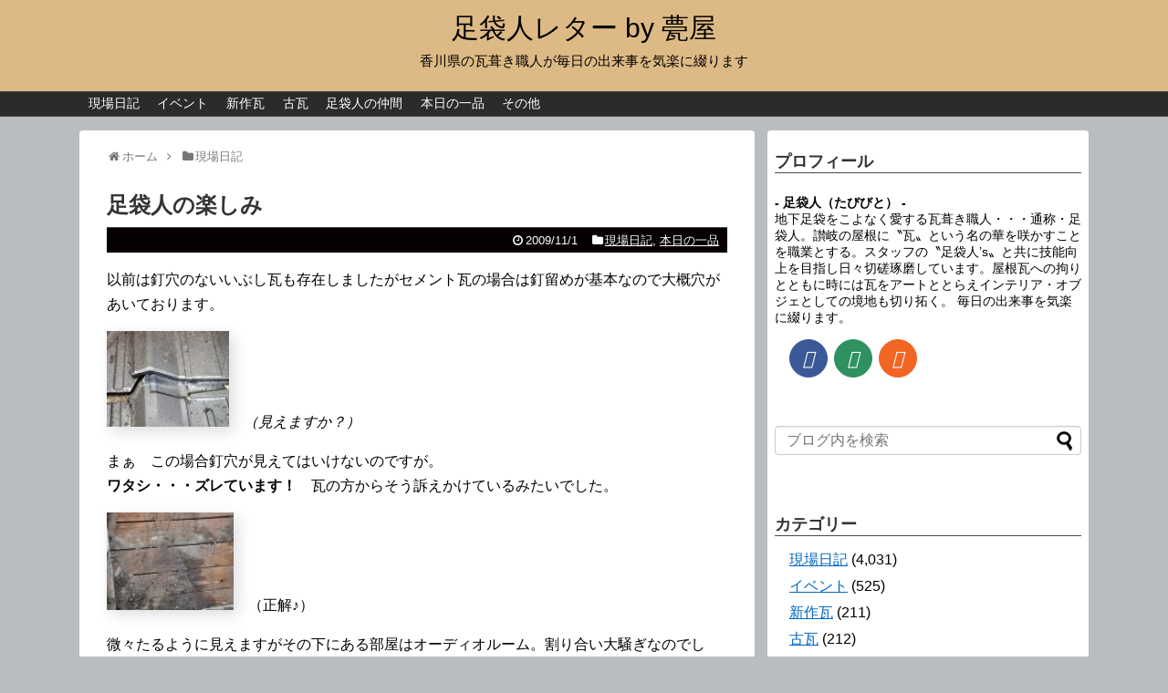

--- FILE ---
content_type: text/html; charset=UTF-8
request_url: https://blog.irakadou.com/2009/11/5582/
body_size: 17583
content:
<!DOCTYPE html>
<html lang="ja">
<head>
<meta charset="UTF-8">
  <meta name="viewport" content="width=device-width,initial-scale=1.0">
<link rel="alternate" type="application/rss+xml" title="足袋人レター by 甍屋 RSS Feed" href="https://blog.irakadou.com/feed/" />
<link rel="pingback" href="https://blog.irakadou.com/xmlrpc.php" />
<meta name="description" content="以前は釘穴のないいぶし瓦も存在しましたがセメント瓦の場合は釘留めが基本なので大概穴があいております。　（見えますか？）まぁ　この場合釘穴が見えてはいけないのですが。ワタシ・・・ズレています！　瓦の方からそう訴えかけているみたいでした。　（正" />
<meta name="keywords" content="現場日記,本日の一品" />

<!-- Google Tag Manager -->
<script>(function(w,d,s,l,i){w[l]=w[l]||[];w[l].push({'gtm.start':
new Date().getTime(),event:'gtm.js'});var f=d.getElementsByTagName(s)[0],
j=d.createElement(s),dl=l!='dataLayer'?'&l='+l:'';j.async=true;j.src=
'https://www.googletagmanager.com/gtm.js?id='+i+dl;f.parentNode.insertBefore(j,f);
})(window,document,'script','dataLayer','GTM-KCQTMWQ');</script>
<!-- End Google Tag Manager --><title>足袋人の楽しみ</title>
<meta name='robots' content='max-image-preview:large' />
<link rel="alternate" type="application/rss+xml" title="足袋人レター by 甍屋 &raquo; フィード" href="https://blog.irakadou.com/feed/" />
<link rel="alternate" type="application/rss+xml" title="足袋人レター by 甍屋 &raquo; コメントフィード" href="https://blog.irakadou.com/comments/feed/" />
<script type="text/javascript" id="wpp-js" src="https://blog.irakadou.com/wp-content/plugins/wordpress-popular-posts/assets/js/wpp.min.js?ver=7.3.6" data-sampling="0" data-sampling-rate="100" data-api-url="https://blog.irakadou.com/wp-json/wordpress-popular-posts" data-post-id="5582" data-token="2f6cdee53e" data-lang="0" data-debug="0"></script>
<link rel="alternate" type="application/rss+xml" title="足袋人レター by 甍屋 &raquo; 足袋人の楽しみ のコメントのフィード" href="https://blog.irakadou.com/2009/11/5582/feed/" />
<link rel="alternate" title="oEmbed (JSON)" type="application/json+oembed" href="https://blog.irakadou.com/wp-json/oembed/1.0/embed?url=https%3A%2F%2Fblog.irakadou.com%2F2009%2F11%2F5582%2F" />
<link rel="alternate" title="oEmbed (XML)" type="text/xml+oembed" href="https://blog.irakadou.com/wp-json/oembed/1.0/embed?url=https%3A%2F%2Fblog.irakadou.com%2F2009%2F11%2F5582%2F&#038;format=xml" />
<style id='wp-img-auto-sizes-contain-inline-css' type='text/css'>
img:is([sizes=auto i],[sizes^="auto," i]){contain-intrinsic-size:3000px 1500px}
/*# sourceURL=wp-img-auto-sizes-contain-inline-css */
</style>
<link rel='stylesheet' id='simplicity-style-css' href='https://blog.irakadou.com/wp-content/themes/simplicity2/style.css?ver=6.9&#038;fver=20221206013612' type='text/css' media='all' />
<link rel='stylesheet' id='responsive-style-css' href='https://blog.irakadou.com/wp-content/themes/simplicity2/css/responsive-pc.css?ver=6.9&#038;fver=20221206013614' type='text/css' media='all' />
<link rel='stylesheet' id='skin-style-css' href='https://blog.irakadou.com/wp-content/themes/simplicity2/skins/simple-black/style.css?ver=6.9&#038;fver=20221206013629' type='text/css' media='all' />
<link rel='stylesheet' id='font-awesome-style-css' href='https://blog.irakadou.com/wp-content/themes/simplicity2/webfonts/css/font-awesome.min.css?ver=6.9&#038;fver=20221206013631' type='text/css' media='all' />
<link rel='stylesheet' id='icomoon-style-css' href='https://blog.irakadou.com/wp-content/themes/simplicity2/webfonts/icomoon/style.css?ver=6.9&#038;fver=20221206013633' type='text/css' media='all' />
<link rel='stylesheet' id='responsive-mode-style-css' href='https://blog.irakadou.com/wp-content/themes/simplicity2/responsive.css?ver=6.9&#038;fver=20221206013610' type='text/css' media='all' />
<link rel='stylesheet' id='narrow-style-css' href='https://blog.irakadou.com/wp-content/themes/simplicity2/css/narrow.css?ver=6.9&#038;fver=20221206013613' type='text/css' media='all' />
<link rel='stylesheet' id='media-style-css' href='https://blog.irakadou.com/wp-content/themes/simplicity2/css/media.css?ver=6.9&#038;fver=20221206013613' type='text/css' media='all' />
<link rel='stylesheet' id='animatedmodal-normalize-style-css' href='https://blog.irakadou.com/wp-content/themes/simplicity2/css/normalize.min.css?ver=6.9&#038;fver=20221206013614' type='text/css' media='all' />
<link rel='stylesheet' id='animatedmodal-animate-style-css' href='https://blog.irakadou.com/wp-content/themes/simplicity2/css/animate.min.css?ver=6.9&#038;fver=20221206013612' type='text/css' media='all' />
<link rel='stylesheet' id='extension-style-css' href='https://blog.irakadou.com/wp-content/themes/simplicity2/css/extension.css?ver=6.9&#038;fver=20221206013613' type='text/css' media='all' />
<style id='extension-style-inline-css' type='text/css'>
a{color:#0066bf}a:hover:not(.balloon-btn-link):not(.btn-icon-link):not(.arrow-box-link),.widget_new_entries a:hover,.widget_new_popular a:hover,.widget_popular_ranking a:hover,.wpp-list a:hover,.entry-read a:hover,.entry .post-meta a:hover,.related-entry-read a:hover,.entry a:hover,.related-entry-title a:hover,.navigation a:hover,#footer a:hover,.article-list .entry-title a:hover{color:#d33}#header{background-color:#ddba85}#site-title a{color:#000}#site-description{color:#000}#mobile-menu a{color:#1e73be}ul.snsp li.twitter-page a span{background-color:#55acee}ul.snsp li.facebook-page a span{background-color:#3b5998}ul.snsp li.google-plus-page a span{background-color:#dd4b39}ul.snsp li.instagram-page a span{background-color:#3f729b}ul.snsp li.hatebu-page a span{background-color:#008fde}ul.snsp li.pinterest-page a span{background-color:#cc2127}ul.snsp li.youtube-page a span{background-color:#e52d27}ul.snsp li.flickr-page a span{background-color:#1d1d1b}ul.snsp li.github-page a span{background-color:#24292e}ul.snsp li.line-page a span{background-color:#00c300}ul.snsp li.feedly-page a span{background-color:#87bd33}ul.snsp li.push7-page a span{background-color:#eeac00}ul.snsp li.rss-page a span{background-color:#fe9900}ul.snsp li a:hover{opacity:.7} #main .entry{width:214px;margin:10px 5px 0 5px;border:1px solid #ddd;border-radius:5px;float:left;clear:none;overflow:visible}#list .entry .entry-thumb{margin-top:0;margin-right:0;margin-left:0;text-align:center;margin-bottom:0}.entry-thumb img{width:100%;height:auto;margin-bottom:6px}.entry-card-content{margin-left:0;clear:both}.entry h2 a{margin-top:0;font-size:16px;line-height:110%}.entry .post-meta{margin:0;font-size:12px}.entry-snippet{font-size:11px;padding:0 5px;word-wrap:break-word}.entry-read a{font-size:12px;padding:0 5px}.entry h2{padding:0 5px;word-wrap:break-word;line-height:100%}.entry-read a.entry-read-link{padding:5px 0;margin-left:5px;margin-right:5px;margin-bottom:5px;width:auto}#main .entry{width:327px}.entry-thumb img{width:327px}.entry h2 a{font-size:18px}.post-meta{font-size:16px}@media screen and (max-width:440px){#main .entry{width:100%;margin:5px 0}.entry-thumb img{width:100%}.entry h2 a{font-size:16px}.post-meta{font-size:14px}} .entry-content>p>img,.entry-content>p>a>img,.entry-content>.hover-image{box-shadow:5px 5px 15px #ddd} #header .alignleft{text-align:center;max-width:none}#h-top #site-title a{margin-right:0}#site-description{margin-right:0}#header .alignright{display:none}#footer-mobile-buttons a .menu-caption{font-size:.8em;font-family:arial}.menu-caption-menu::before{content:'Menu'}.menu-caption-home::before{content:'Home'}.menu-caption-search::before{content:'Search'}.menu-caption-prev::before{content:'Prev'}.menu-caption-next::before{content:'Next'}.menu-caption-top::before{content:'Top'}.menu-caption-sidebar::before{content:'Sidebar'}@media screen and (max-width:639px){.article br{display:block}} #main .social-count{display:none} .arrow-box{display:none}#sns-group-top .balloon-btn-set{width:auto}
/*# sourceURL=extension-style-inline-css */
</style>
<link rel='stylesheet' id='print-style-css' href='https://blog.irakadou.com/wp-content/themes/simplicity2/css/print.css?ver=6.9&#038;fver=20221206013614' type='text/css' media='print' />
<link rel='stylesheet' id='lity-style-css' href='https://blog.irakadou.com/wp-content/themes/simplicity2/css/lity.min.css?ver=6.9&#038;fver=20221206013613' type='text/css' media='all' />
<link rel='stylesheet' id='vkExUnit_common_style-css' href='https://blog.irakadou.com/wp-content/plugins/vk-all-in-one-expansion-unit/assets/css/vkExUnit_style.css?ver=9.112.4.0&#038;fver=20251225122723' type='text/css' media='all' />
<style id='vkExUnit_common_style-inline-css' type='text/css'>
:root {--ver_page_top_button_url:url(https://blog.irakadou.com/wp-content/plugins/vk-all-in-one-expansion-unit/assets/images/to-top-btn-icon.svg);}@font-face {font-weight: normal;font-style: normal;font-family: "vk_sns";src: url("https://blog.irakadou.com/wp-content/plugins/vk-all-in-one-expansion-unit/inc/sns/icons/fonts/vk_sns.eot?-bq20cj");src: url("https://blog.irakadou.com/wp-content/plugins/vk-all-in-one-expansion-unit/inc/sns/icons/fonts/vk_sns.eot?#iefix-bq20cj") format("embedded-opentype"),url("https://blog.irakadou.com/wp-content/plugins/vk-all-in-one-expansion-unit/inc/sns/icons/fonts/vk_sns.woff?-bq20cj") format("woff"),url("https://blog.irakadou.com/wp-content/plugins/vk-all-in-one-expansion-unit/inc/sns/icons/fonts/vk_sns.ttf?-bq20cj") format("truetype"),url("https://blog.irakadou.com/wp-content/plugins/vk-all-in-one-expansion-unit/inc/sns/icons/fonts/vk_sns.svg?-bq20cj#vk_sns") format("svg");}
.veu_promotion-alert__content--text {border: 1px solid rgba(0,0,0,0.125);padding: 0.5em 1em;border-radius: var(--vk-size-radius);margin-bottom: var(--vk-margin-block-bottom);font-size: 0.875rem;}/* Alert Content部分に段落タグを入れた場合に最後の段落の余白を0にする */.veu_promotion-alert__content--text p:last-of-type{margin-bottom:0;margin-top: 0;}
/*# sourceURL=vkExUnit_common_style-inline-css */
</style>
<style id='wp-emoji-styles-inline-css' type='text/css'>

	img.wp-smiley, img.emoji {
		display: inline !important;
		border: none !important;
		box-shadow: none !important;
		height: 1em !important;
		width: 1em !important;
		margin: 0 0.07em !important;
		vertical-align: -0.1em !important;
		background: none !important;
		padding: 0 !important;
	}
/*# sourceURL=wp-emoji-styles-inline-css */
</style>
<style id='wp-block-library-inline-css' type='text/css'>
:root{--wp-block-synced-color:#7a00df;--wp-block-synced-color--rgb:122,0,223;--wp-bound-block-color:var(--wp-block-synced-color);--wp-editor-canvas-background:#ddd;--wp-admin-theme-color:#007cba;--wp-admin-theme-color--rgb:0,124,186;--wp-admin-theme-color-darker-10:#006ba1;--wp-admin-theme-color-darker-10--rgb:0,107,160.5;--wp-admin-theme-color-darker-20:#005a87;--wp-admin-theme-color-darker-20--rgb:0,90,135;--wp-admin-border-width-focus:2px}@media (min-resolution:192dpi){:root{--wp-admin-border-width-focus:1.5px}}.wp-element-button{cursor:pointer}:root .has-very-light-gray-background-color{background-color:#eee}:root .has-very-dark-gray-background-color{background-color:#313131}:root .has-very-light-gray-color{color:#eee}:root .has-very-dark-gray-color{color:#313131}:root .has-vivid-green-cyan-to-vivid-cyan-blue-gradient-background{background:linear-gradient(135deg,#00d084,#0693e3)}:root .has-purple-crush-gradient-background{background:linear-gradient(135deg,#34e2e4,#4721fb 50%,#ab1dfe)}:root .has-hazy-dawn-gradient-background{background:linear-gradient(135deg,#faaca8,#dad0ec)}:root .has-subdued-olive-gradient-background{background:linear-gradient(135deg,#fafae1,#67a671)}:root .has-atomic-cream-gradient-background{background:linear-gradient(135deg,#fdd79a,#004a59)}:root .has-nightshade-gradient-background{background:linear-gradient(135deg,#330968,#31cdcf)}:root .has-midnight-gradient-background{background:linear-gradient(135deg,#020381,#2874fc)}:root{--wp--preset--font-size--normal:16px;--wp--preset--font-size--huge:42px}.has-regular-font-size{font-size:1em}.has-larger-font-size{font-size:2.625em}.has-normal-font-size{font-size:var(--wp--preset--font-size--normal)}.has-huge-font-size{font-size:var(--wp--preset--font-size--huge)}.has-text-align-center{text-align:center}.has-text-align-left{text-align:left}.has-text-align-right{text-align:right}.has-fit-text{white-space:nowrap!important}#end-resizable-editor-section{display:none}.aligncenter{clear:both}.items-justified-left{justify-content:flex-start}.items-justified-center{justify-content:center}.items-justified-right{justify-content:flex-end}.items-justified-space-between{justify-content:space-between}.screen-reader-text{border:0;clip-path:inset(50%);height:1px;margin:-1px;overflow:hidden;padding:0;position:absolute;width:1px;word-wrap:normal!important}.screen-reader-text:focus{background-color:#ddd;clip-path:none;color:#444;display:block;font-size:1em;height:auto;left:5px;line-height:normal;padding:15px 23px 14px;text-decoration:none;top:5px;width:auto;z-index:100000}html :where(.has-border-color){border-style:solid}html :where([style*=border-top-color]){border-top-style:solid}html :where([style*=border-right-color]){border-right-style:solid}html :where([style*=border-bottom-color]){border-bottom-style:solid}html :where([style*=border-left-color]){border-left-style:solid}html :where([style*=border-width]){border-style:solid}html :where([style*=border-top-width]){border-top-style:solid}html :where([style*=border-right-width]){border-right-style:solid}html :where([style*=border-bottom-width]){border-bottom-style:solid}html :where([style*=border-left-width]){border-left-style:solid}html :where(img[class*=wp-image-]){height:auto;max-width:100%}:where(figure){margin:0 0 1em}html :where(.is-position-sticky){--wp-admin--admin-bar--position-offset:var(--wp-admin--admin-bar--height,0px)}@media screen and (max-width:600px){html :where(.is-position-sticky){--wp-admin--admin-bar--position-offset:0px}}

/*# sourceURL=wp-block-library-inline-css */
</style><style id='global-styles-inline-css' type='text/css'>
:root{--wp--preset--aspect-ratio--square: 1;--wp--preset--aspect-ratio--4-3: 4/3;--wp--preset--aspect-ratio--3-4: 3/4;--wp--preset--aspect-ratio--3-2: 3/2;--wp--preset--aspect-ratio--2-3: 2/3;--wp--preset--aspect-ratio--16-9: 16/9;--wp--preset--aspect-ratio--9-16: 9/16;--wp--preset--color--black: #000000;--wp--preset--color--cyan-bluish-gray: #abb8c3;--wp--preset--color--white: #ffffff;--wp--preset--color--pale-pink: #f78da7;--wp--preset--color--vivid-red: #cf2e2e;--wp--preset--color--luminous-vivid-orange: #ff6900;--wp--preset--color--luminous-vivid-amber: #fcb900;--wp--preset--color--light-green-cyan: #7bdcb5;--wp--preset--color--vivid-green-cyan: #00d084;--wp--preset--color--pale-cyan-blue: #8ed1fc;--wp--preset--color--vivid-cyan-blue: #0693e3;--wp--preset--color--vivid-purple: #9b51e0;--wp--preset--gradient--vivid-cyan-blue-to-vivid-purple: linear-gradient(135deg,rgb(6,147,227) 0%,rgb(155,81,224) 100%);--wp--preset--gradient--light-green-cyan-to-vivid-green-cyan: linear-gradient(135deg,rgb(122,220,180) 0%,rgb(0,208,130) 100%);--wp--preset--gradient--luminous-vivid-amber-to-luminous-vivid-orange: linear-gradient(135deg,rgb(252,185,0) 0%,rgb(255,105,0) 100%);--wp--preset--gradient--luminous-vivid-orange-to-vivid-red: linear-gradient(135deg,rgb(255,105,0) 0%,rgb(207,46,46) 100%);--wp--preset--gradient--very-light-gray-to-cyan-bluish-gray: linear-gradient(135deg,rgb(238,238,238) 0%,rgb(169,184,195) 100%);--wp--preset--gradient--cool-to-warm-spectrum: linear-gradient(135deg,rgb(74,234,220) 0%,rgb(151,120,209) 20%,rgb(207,42,186) 40%,rgb(238,44,130) 60%,rgb(251,105,98) 80%,rgb(254,248,76) 100%);--wp--preset--gradient--blush-light-purple: linear-gradient(135deg,rgb(255,206,236) 0%,rgb(152,150,240) 100%);--wp--preset--gradient--blush-bordeaux: linear-gradient(135deg,rgb(254,205,165) 0%,rgb(254,45,45) 50%,rgb(107,0,62) 100%);--wp--preset--gradient--luminous-dusk: linear-gradient(135deg,rgb(255,203,112) 0%,rgb(199,81,192) 50%,rgb(65,88,208) 100%);--wp--preset--gradient--pale-ocean: linear-gradient(135deg,rgb(255,245,203) 0%,rgb(182,227,212) 50%,rgb(51,167,181) 100%);--wp--preset--gradient--electric-grass: linear-gradient(135deg,rgb(202,248,128) 0%,rgb(113,206,126) 100%);--wp--preset--gradient--midnight: linear-gradient(135deg,rgb(2,3,129) 0%,rgb(40,116,252) 100%);--wp--preset--font-size--small: 13px;--wp--preset--font-size--medium: 20px;--wp--preset--font-size--large: 36px;--wp--preset--font-size--x-large: 42px;--wp--preset--spacing--20: 0.44rem;--wp--preset--spacing--30: 0.67rem;--wp--preset--spacing--40: 1rem;--wp--preset--spacing--50: 1.5rem;--wp--preset--spacing--60: 2.25rem;--wp--preset--spacing--70: 3.38rem;--wp--preset--spacing--80: 5.06rem;--wp--preset--shadow--natural: 6px 6px 9px rgba(0, 0, 0, 0.2);--wp--preset--shadow--deep: 12px 12px 50px rgba(0, 0, 0, 0.4);--wp--preset--shadow--sharp: 6px 6px 0px rgba(0, 0, 0, 0.2);--wp--preset--shadow--outlined: 6px 6px 0px -3px rgb(255, 255, 255), 6px 6px rgb(0, 0, 0);--wp--preset--shadow--crisp: 6px 6px 0px rgb(0, 0, 0);}:where(.is-layout-flex){gap: 0.5em;}:where(.is-layout-grid){gap: 0.5em;}body .is-layout-flex{display: flex;}.is-layout-flex{flex-wrap: wrap;align-items: center;}.is-layout-flex > :is(*, div){margin: 0;}body .is-layout-grid{display: grid;}.is-layout-grid > :is(*, div){margin: 0;}:where(.wp-block-columns.is-layout-flex){gap: 2em;}:where(.wp-block-columns.is-layout-grid){gap: 2em;}:where(.wp-block-post-template.is-layout-flex){gap: 1.25em;}:where(.wp-block-post-template.is-layout-grid){gap: 1.25em;}.has-black-color{color: var(--wp--preset--color--black) !important;}.has-cyan-bluish-gray-color{color: var(--wp--preset--color--cyan-bluish-gray) !important;}.has-white-color{color: var(--wp--preset--color--white) !important;}.has-pale-pink-color{color: var(--wp--preset--color--pale-pink) !important;}.has-vivid-red-color{color: var(--wp--preset--color--vivid-red) !important;}.has-luminous-vivid-orange-color{color: var(--wp--preset--color--luminous-vivid-orange) !important;}.has-luminous-vivid-amber-color{color: var(--wp--preset--color--luminous-vivid-amber) !important;}.has-light-green-cyan-color{color: var(--wp--preset--color--light-green-cyan) !important;}.has-vivid-green-cyan-color{color: var(--wp--preset--color--vivid-green-cyan) !important;}.has-pale-cyan-blue-color{color: var(--wp--preset--color--pale-cyan-blue) !important;}.has-vivid-cyan-blue-color{color: var(--wp--preset--color--vivid-cyan-blue) !important;}.has-vivid-purple-color{color: var(--wp--preset--color--vivid-purple) !important;}.has-black-background-color{background-color: var(--wp--preset--color--black) !important;}.has-cyan-bluish-gray-background-color{background-color: var(--wp--preset--color--cyan-bluish-gray) !important;}.has-white-background-color{background-color: var(--wp--preset--color--white) !important;}.has-pale-pink-background-color{background-color: var(--wp--preset--color--pale-pink) !important;}.has-vivid-red-background-color{background-color: var(--wp--preset--color--vivid-red) !important;}.has-luminous-vivid-orange-background-color{background-color: var(--wp--preset--color--luminous-vivid-orange) !important;}.has-luminous-vivid-amber-background-color{background-color: var(--wp--preset--color--luminous-vivid-amber) !important;}.has-light-green-cyan-background-color{background-color: var(--wp--preset--color--light-green-cyan) !important;}.has-vivid-green-cyan-background-color{background-color: var(--wp--preset--color--vivid-green-cyan) !important;}.has-pale-cyan-blue-background-color{background-color: var(--wp--preset--color--pale-cyan-blue) !important;}.has-vivid-cyan-blue-background-color{background-color: var(--wp--preset--color--vivid-cyan-blue) !important;}.has-vivid-purple-background-color{background-color: var(--wp--preset--color--vivid-purple) !important;}.has-black-border-color{border-color: var(--wp--preset--color--black) !important;}.has-cyan-bluish-gray-border-color{border-color: var(--wp--preset--color--cyan-bluish-gray) !important;}.has-white-border-color{border-color: var(--wp--preset--color--white) !important;}.has-pale-pink-border-color{border-color: var(--wp--preset--color--pale-pink) !important;}.has-vivid-red-border-color{border-color: var(--wp--preset--color--vivid-red) !important;}.has-luminous-vivid-orange-border-color{border-color: var(--wp--preset--color--luminous-vivid-orange) !important;}.has-luminous-vivid-amber-border-color{border-color: var(--wp--preset--color--luminous-vivid-amber) !important;}.has-light-green-cyan-border-color{border-color: var(--wp--preset--color--light-green-cyan) !important;}.has-vivid-green-cyan-border-color{border-color: var(--wp--preset--color--vivid-green-cyan) !important;}.has-pale-cyan-blue-border-color{border-color: var(--wp--preset--color--pale-cyan-blue) !important;}.has-vivid-cyan-blue-border-color{border-color: var(--wp--preset--color--vivid-cyan-blue) !important;}.has-vivid-purple-border-color{border-color: var(--wp--preset--color--vivid-purple) !important;}.has-vivid-cyan-blue-to-vivid-purple-gradient-background{background: var(--wp--preset--gradient--vivid-cyan-blue-to-vivid-purple) !important;}.has-light-green-cyan-to-vivid-green-cyan-gradient-background{background: var(--wp--preset--gradient--light-green-cyan-to-vivid-green-cyan) !important;}.has-luminous-vivid-amber-to-luminous-vivid-orange-gradient-background{background: var(--wp--preset--gradient--luminous-vivid-amber-to-luminous-vivid-orange) !important;}.has-luminous-vivid-orange-to-vivid-red-gradient-background{background: var(--wp--preset--gradient--luminous-vivid-orange-to-vivid-red) !important;}.has-very-light-gray-to-cyan-bluish-gray-gradient-background{background: var(--wp--preset--gradient--very-light-gray-to-cyan-bluish-gray) !important;}.has-cool-to-warm-spectrum-gradient-background{background: var(--wp--preset--gradient--cool-to-warm-spectrum) !important;}.has-blush-light-purple-gradient-background{background: var(--wp--preset--gradient--blush-light-purple) !important;}.has-blush-bordeaux-gradient-background{background: var(--wp--preset--gradient--blush-bordeaux) !important;}.has-luminous-dusk-gradient-background{background: var(--wp--preset--gradient--luminous-dusk) !important;}.has-pale-ocean-gradient-background{background: var(--wp--preset--gradient--pale-ocean) !important;}.has-electric-grass-gradient-background{background: var(--wp--preset--gradient--electric-grass) !important;}.has-midnight-gradient-background{background: var(--wp--preset--gradient--midnight) !important;}.has-small-font-size{font-size: var(--wp--preset--font-size--small) !important;}.has-medium-font-size{font-size: var(--wp--preset--font-size--medium) !important;}.has-large-font-size{font-size: var(--wp--preset--font-size--large) !important;}.has-x-large-font-size{font-size: var(--wp--preset--font-size--x-large) !important;}
/*# sourceURL=global-styles-inline-css */
</style>

<style id='classic-theme-styles-inline-css' type='text/css'>
/*! This file is auto-generated */
.wp-block-button__link{color:#fff;background-color:#32373c;border-radius:9999px;box-shadow:none;text-decoration:none;padding:calc(.667em + 2px) calc(1.333em + 2px);font-size:1.125em}.wp-block-file__button{background:#32373c;color:#fff;text-decoration:none}
/*# sourceURL=/wp-includes/css/classic-themes.min.css */
</style>
<link rel='stylesheet' id='contact-form-7-css' href='https://blog.irakadou.com/wp-content/plugins/contact-form-7/includes/css/styles.css?ver=6.1.4&#038;fver=20251225122522' type='text/css' media='all' />
<link rel='stylesheet' id='wordpress-popular-posts-css-css' href='https://blog.irakadou.com/wp-content/plugins/wordpress-popular-posts/assets/css/wpp.css?ver=7.3.6&#038;fver=20251225122736' type='text/css' media='all' />
<script type="text/javascript" src="https://blog.irakadou.com/wp-includes/js/jquery/jquery.min.js?ver=3.7.1" id="jquery-core-js"></script>
<script type="text/javascript" src="https://blog.irakadou.com/wp-includes/js/jquery/jquery-migrate.min.js?ver=3.4.1" id="jquery-migrate-js"></script>
<link rel="canonical" href="https://blog.irakadou.com/2009/11/5582/" />
<link rel='shortlink' href='https://blog.irakadou.com/?p=5582' />
            <style id="wpp-loading-animation-styles">@-webkit-keyframes bgslide{from{background-position-x:0}to{background-position-x:-200%}}@keyframes bgslide{from{background-position-x:0}to{background-position-x:-200%}}.wpp-widget-block-placeholder,.wpp-shortcode-placeholder{margin:0 auto;width:60px;height:3px;background:#dd3737;background:linear-gradient(90deg,#dd3737 0%,#571313 10%,#dd3737 100%);background-size:200% auto;border-radius:3px;-webkit-animation:bgslide 1s infinite linear;animation:bgslide 1s infinite linear}</style>
            <style type="text/css" id="custom-background-css">
body.custom-background { background-color: #b9bdbf; }
</style>
			<style type="text/css" id="wp-custom-css">
			.hentry .post-meta a{color:#fff;}		</style>
		<!-- [ VK All in One Expansion Unit Article Structure Data ] --><script type="application/ld+json">{"@context":"https://schema.org/","@type":"Article","headline":"足袋人の楽しみ","image":"https://blog.irakadou.com/wp-content/uploads/2016/05/dsc05425.thumbnail.jpg","datePublished":"2009-11-01T23:07:35+09:00","dateModified":"2019-08-21T17:38:45+09:00","author":{"@type":"","name":"足袋人（たびびと）","url":"https://blog.irakadou.com/","sameAs":""}}</script><!-- [ / VK All in One Expansion Unit Article Structure Data ] --></head>
  <body class="wp-singular post-template-default single single-post postid-5582 single-format-standard custom-background wp-theme-simplicity2 categoryid-3 categoryid-5 post-name-post-5582 category-diary category-utage post-type-post fa_v6_css" itemscope itemtype="https://schema.org/WebPage">
    <div id="container">

      <!-- header -->
      <header itemscope itemtype="https://schema.org/WPHeader">
        <div id="header" class="clearfix">
          <div id="header-in">

                        <div id="h-top">
              <!-- モバイルメニュー表示用のボタン -->
<div id="mobile-menu">
  <a id="mobile-menu-modal" href="#animatedModal"><span class="fa fa-bars fa-2x"></span></a>
</div>

              <div class="alignleft top-title-catchphrase">
                <!-- サイトのタイトル -->
<p id="site-title" itemscope itemtype="https://schema.org/Organization">
  <a href="https://blog.irakadou.com/">足袋人レター by 甍屋</a></p>
<!-- サイトの概要 -->
<p id="site-description">
  香川県の瓦葺き職人が毎日の出来事を気楽に綴ります</p>
              </div>

              <div class="alignright top-sns-follows">
                                <!-- SNSページ -->
<div class="sns-pages">
<p class="sns-follow-msg">フォローする</p>
<ul class="snsp">
<li class="facebook-page"><a href="//www.facebook.com/--187467754689255/" target="_blank" title="Facebookをフォロー" rel="nofollow"><span class="icon-facebook-logo"></span></a></li><li class="feedly-page"><a href="//feedly.com/i/discover/sources/search/feed/https%3A%2F%2Fblog.irakadou.com" target="blank" title="feedlyで更新情報を購読" rel="nofollow"><span class="icon-feedly-logo"></span></a></li>  </ul>
</div>
                              </div>

            </div><!-- /#h-top -->
          </div><!-- /#header-in -->
        </div><!-- /#header -->
      </header>

      <!-- Navigation -->
<nav itemscope itemtype="https://schema.org/SiteNavigationElement">
  <div id="navi">
      	<div id="navi-in">
      <div class="menu-mbmemu-container"><ul id="menu-mbmemu" class="menu"><li id="menu-item-24896" class="menu-item menu-item-type-taxonomy menu-item-object-category current-post-ancestor current-menu-parent current-post-parent menu-item-24896"><a href="https://blog.irakadou.com/category/diary/">現場日記</a></li>
<li id="menu-item-24897" class="menu-item menu-item-type-taxonomy menu-item-object-category menu-item-24897"><a href="https://blog.irakadou.com/category/%e3%82%a4%e3%83%99%e3%83%b3%e3%83%88/">イベント</a></li>
<li id="menu-item-24898" class="menu-item menu-item-type-taxonomy menu-item-object-category menu-item-24898"><a href="https://blog.irakadou.com/category/kawara/">新作瓦</a></li>
<li id="menu-item-24899" class="menu-item menu-item-type-taxonomy menu-item-object-category menu-item-24899"><a href="https://blog.irakadou.com/category/%e5%8f%a4%e7%93%a6/">古瓦</a></li>
<li id="menu-item-24900" class="menu-item menu-item-type-taxonomy menu-item-object-category menu-item-24900"><a href="https://blog.irakadou.com/category/%e8%b6%b3%e8%a2%8b%e4%ba%ba%e3%81%ae%e4%bb%b2%e9%96%93/">足袋人の仲間</a></li>
<li id="menu-item-24901" class="menu-item menu-item-type-taxonomy menu-item-object-category current-post-ancestor current-menu-parent current-post-parent menu-item-24901"><a href="https://blog.irakadou.com/category/utage/">本日の一品</a></li>
<li id="menu-item-24902" class="menu-item menu-item-type-taxonomy menu-item-object-category menu-item-24902"><a href="https://blog.irakadou.com/category/other/">その他</a></li>
</ul></div>    </div><!-- /#navi-in -->
  </div><!-- /#navi -->
</nav>
<!-- /Navigation -->
      <!-- 本体部分 -->
      <div id="body">
        <div id="body-in" class="cf">

          
          <!-- main -->
          <main itemscope itemprop="mainContentOfPage">
            <div id="main" itemscope itemtype="https://schema.org/Blog">
  
  <div id="breadcrumb" class="breadcrumb breadcrumb-categor" itemscope itemtype="https://schema.org/BreadcrumbList"><div class="breadcrumb-home" itemscope itemtype="https://schema.org/ListItem" itemprop="itemListElement"><span class="fa fa-home fa-fw" aria-hidden="true"></span><a href="https://blog.irakadou.com" itemprop="item"><span itemprop="name">ホーム</span></a><meta itemprop="position" content="1" /><span class="sp"><span class="fa fa-angle-right" aria-hidden="true"></span></span></div><div class="breadcrumb-item" itemscope itemtype="https://schema.org/ListItem" itemprop="itemListElement"><span class="fa fa-folder fa-fw" aria-hidden="true"></span><a href="https://blog.irakadou.com/category/diary/" itemprop="item"><span itemprop="name">現場日記</span></a><meta itemprop="position" content="2" /></div></div><!-- /#breadcrumb -->  <div id="post-5582" class="post-5582 post type-post status-publish format-standard has-post-thumbnail hentry category-diary category-utage">
  <article class="article">
  
  
  <header>
    <h1 class="entry-title">足袋人の楽しみ</h1>


    
    <p class="post-meta">
            <span class="post-date"><span class="fa fa-clock-o fa-fw"></span><time class="entry-date date published updated" datetime="2009-11-01T23:07:35+09:00">2009/11/1</time></span>
    
      <span class="category"><span class="fa fa-folder fa-fw"></span><a href="https://blog.irakadou.com/category/diary/" rel="category tag">現場日記</a><span class="category-separator">, </span><a href="https://blog.irakadou.com/category/utage/" rel="category tag">本日の一品</a></span>

      
      
      
      
      
    </p>

    
    
    
      </header>

  
  <div id="the-content" class="entry-content">
  <p>以前は釘穴のないいぶし瓦も存在しましたがセメント瓦の場合は釘留めが基本なので大概穴があいております。</p>
<p><a href="https://blog.irakadou.com/wp-content/uploads/2009/11/dsc05425.JPG" title="dsc05425.JPG" data-lity=""><img decoding="async" width="134" src="https://blog.irakadou.com/wp-content/themes/simplicity2/images/1x1.trans.gif" data-original="https://blog.irakadou.com/wp-content/uploads/2009/11/dsc05425.thumbnail.JPG" alt="dsc05425.JPG" height="105" style="width: 134px; height: 105px" data-lazy="true"><noscript><img decoding="async" width="134" src="https://blog.irakadou.com/wp-content/uploads/2009/11/dsc05425.thumbnail.JPG" alt="dsc05425.JPG" height="105" style="width: 134px; height: 105px"></noscript></a>　<em>（見えますか？）</em></p>
<p>まぁ　この場合釘穴が見えてはいけないのですが。<br />
<strong>ワタシ・・・ズレています！</strong>　瓦の方からそう訴えかけているみたいでした。</p>
<p><a href="https://blog.irakadou.com/wp-content/uploads/2009/11/dsc05422.JPG" title="dsc05422.JPG" data-lity=""><img decoding="async" width="139" src="https://blog.irakadou.com/wp-content/themes/simplicity2/images/1x1.trans.gif" data-original="https://blog.irakadou.com/wp-content/uploads/2009/11/dsc05422.thumbnail.JPG" alt="dsc05422.JPG" height="107" style="width: 139px; height: 107px" data-lazy="true"><noscript><img decoding="async" width="139" src="https://blog.irakadou.com/wp-content/uploads/2009/11/dsc05422.thumbnail.JPG" alt="dsc05422.JPG" height="107" style="width: 139px; height: 107px"></noscript></a>　（正解♪）</p>
<p>微々たるように見えますがその下にある部屋はオーディオルーム。割り合い大騒ぎなのでした。小工事ながら雨漏りを止めるという内容だけみれば大仕事。遠山の金さん的にいえば桜吹雪を出し終えたって感じですか？！つまり一件落着なのです。小腹も空いてきたそんな<strong>足袋人</strong>の視線の先には気になる看板が。</p>
<p><a href="https://blog.irakadou.com/wp-content/uploads/2009/11/dsc05683.JPG" title="dsc05683.JPG" data-lity=""><img decoding="async" width="141" src="https://blog.irakadou.com/wp-content/themes/simplicity2/images/1x1.trans.gif" data-original="https://blog.irakadou.com/wp-content/uploads/2009/11/dsc05683.thumbnail.JPG" alt="dsc05683.JPG" height="113" style="width: 141px; height: 113px" data-lazy="true"><noscript><img decoding="async" width="141" src="https://blog.irakadou.com/wp-content/uploads/2009/11/dsc05683.thumbnail.JPG" alt="dsc05683.JPG" height="113" style="width: 141px; height: 113px"></noscript></a>　<em>（ホホ～）</em></p>
<p>いいですね～。うどん☆</p>
<p><a href="https://blog.irakadou.com/wp-content/uploads/2009/11/dsc05679.JPG" title="dsc05679.JPG" data-lity=""><img loading="lazy" decoding="async" width="139" src="https://blog.irakadou.com/wp-content/themes/simplicity2/images/1x1.trans.gif" data-original="https://blog.irakadou.com/wp-content/uploads/2009/11/dsc05679.thumbnail.JPG" alt="dsc05679.JPG" height="108" style="width: 139px; height: 108px" data-lazy="true"><noscript><img loading="lazy" decoding="async" width="139" src="https://blog.irakadou.com/wp-content/uploads/2009/11/dsc05679.thumbnail.JPG" alt="dsc05679.JPG" height="108" style="width: 139px; height: 108px"></noscript></a>　（本日は湯だめ気分）</p>
<p>ついついガッツリいってしまいました。</p>
  </div>

  <footer>
    <!-- ページリンク -->
    
    

    
    <div id="sns-group" class="sns-group sns-group-bottom">
    <div class="sns-group sns-group-viral">
  <div class="sns-buttons sns-buttons-icon sns-group-viral">
    <p class="sns-share-msg">シェアする</p>
    <ul class="snsb clearfix snsbs">
      	<li class="twitter-btn-icon"><a href="https://twitter.com/intent/tweet?text=%E8%B6%B3%E8%A2%8B%E4%BA%BA%E3%81%AE%E6%A5%BD%E3%81%97%E3%81%BF&amp;url=https%3A%2F%2Fblog.irakadou.com%2F2009%2F11%2F5582%2F" class="btn-icon-link twitter-btn-icon-link" target="blank" rel="nofollow"><span class="social-icon icon-twitter"></span><span class="social-count twitter-count"></span></a></li>
          	<li class="facebook-btn-icon"><a href="//www.facebook.com/sharer/sharer.php?u=https://blog.irakadou.com/2009/11/5582/&amp;t=%E8%B6%B3%E8%A2%8B%E4%BA%BA%E3%81%AE%E6%A5%BD%E3%81%97%E3%81%BF" class="btn-icon-link facebook-btn-icon-link" target="blank" rel="nofollow"><span class="social-icon icon-facebook"></span><span class="social-count facebook-count"><span class="fa fa-spinner fa-pulse"></span></span></a></li>
                        	<li class="line-btn-icon"><a href="//timeline.line.me/social-plugin/share?url=https%3A%2F%2Fblog.irakadou.com%2F2009%2F11%2F5582%2F" class="btn-icon-link line-btn-icon-link" target="blank" rel="nofollow"><span class="social-icon icon-line"></span></a></li>
                      </ul>
</div>
</div>
    <!-- SNSページ -->
<div class="sns-pages">
<p class="sns-follow-msg">フォローする</p>
<ul class="snsp">
<li class="facebook-page"><a href="//www.facebook.com/--187467754689255/" target="_blank" title="Facebookをフォロー" rel="nofollow"><span class="icon-facebook-logo"></span></a></li><li class="feedly-page"><a href="//feedly.com/i/discover/sources/search/feed/https%3A%2F%2Fblog.irakadou.com" target="blank" title="feedlyで更新情報を購読" rel="nofollow"><span class="icon-feedly-logo"></span></a></li>  </ul>
</div>
    </div>

    
    <p class="footer-post-meta">

            <span class="post-tag"></span>
      
      
      
          </p>
  </footer>
  </article><!-- .article -->
  </div><!-- .post -->

      <div id="under-entry-body">

            <aside id="related-entries">
        <h2>関連記事</h2>
                <article class="related-entry cf">
  <div class="related-entry-thumb">
    <a href="https://blog.irakadou.com/2022/11/47769/" title="倉敷市の屋根修理＆岡山イチと噂のうなぎ屋さん">
        <img width="100" height="100" src="https://blog.irakadou.com/wp-content/uploads/221130blog-1-100x100.jpg" class="related-entry-thumb-image wp-post-image" alt="" decoding="async" loading="lazy" srcset="https://blog.irakadou.com/wp-content/uploads/221130blog-1-100x100.jpg 100w, https://blog.irakadou.com/wp-content/uploads/221130blog-1-150x150.jpg 150w" sizes="auto, (max-width: 100px) 100vw, 100px" />        </a>
  </div><!-- /.related-entry-thumb -->

  <div class="related-entry-content">
    <header>
      <h3 class="related-entry-title">
        <a href="https://blog.irakadou.com/2022/11/47769/" class="related-entry-title-link" title="倉敷市の屋根修理＆岡山イチと噂のうなぎ屋さん">
        倉敷市の屋根修理＆岡山イチと噂のうなぎ屋さん        </a></h3>
    </header>
    <p class="related-entry-snippet">
   こちらは先日行ってきた岡山県倉敷市児島の屋根修繕依頼現場です
前回の記事はこちらより→☆☆☆

お客様は現在横浜市在住の為 業務依頼や...</p>

        <footer>
      <p class="related-entry-read"><a href="https://blog.irakadou.com/2022/11/47769/">記事を読む</a></p>
    </footer>
    
  </div><!-- /.related-entry-content -->
</article><!-- /.elated-entry -->      <article class="related-entry cf">
  <div class="related-entry-thumb">
    <a href="https://blog.irakadou.com/2021/11/44625/" title="新たな現場をドンドン着工中">
        <img width="100" height="100" src="https://blog.irakadou.com/wp-content/uploads/211113blog-2-100x100.jpg" class="related-entry-thumb-image wp-post-image" alt="" decoding="async" loading="lazy" srcset="https://blog.irakadou.com/wp-content/uploads/211113blog-2-100x100.jpg 100w, https://blog.irakadou.com/wp-content/uploads/211113blog-2-150x150.jpg 150w" sizes="auto, (max-width: 100px) 100vw, 100px" />        </a>
  </div><!-- /.related-entry-thumb -->

  <div class="related-entry-content">
    <header>
      <h3 class="related-entry-title">
        <a href="https://blog.irakadou.com/2021/11/44625/" class="related-entry-title-link" title="新たな現場をドンドン着工中">
        新たな現場をドンドン着工中        </a></h3>
    </header>
    <p class="related-entry-snippet">
   ここ数日 雨に風にと大荒れだった天気も少し落ち着いてきたので今日から新たな瓦葺き替え現場を三豊市高瀬町で着工しました
過去に建設会社さんで...</p>

        <footer>
      <p class="related-entry-read"><a href="https://blog.irakadou.com/2021/11/44625/">記事を読む</a></p>
    </footer>
    
  </div><!-- /.related-entry-content -->
</article><!-- /.elated-entry -->      <article class="related-entry cf">
  <div class="related-entry-thumb">
    <a href="https://blog.irakadou.com/2013/03/11660/" title="漆喰よ！はよ～固まれー！！">
        <img width="100" height="75" src="https://blog.irakadou.com/wp-content/uploads/2013/03/130325blog.jpg" class="related-entry-thumb-image wp-post-image" alt="" decoding="async" loading="lazy" srcset="https://blog.irakadou.com/wp-content/uploads/2013/03/130325blog.jpg 800w, https://blog.irakadou.com/wp-content/uploads/2013/03/130325blog-300x225.jpg 300w, https://blog.irakadou.com/wp-content/uploads/2013/03/130325blog-600x450.jpg 600w" sizes="auto, (max-width: 100px) 100vw, 100px" />        </a>
  </div><!-- /.related-entry-thumb -->

  <div class="related-entry-content">
    <header>
      <h3 class="related-entry-title">
        <a href="https://blog.irakadou.com/2013/03/11660/" class="related-entry-title-link" title="漆喰よ！はよ～固まれー！！">
        漆喰よ！はよ～固まれー！！        </a></h3>
    </header>
    <p class="related-entry-snippet">
   
現在足場をくぐりながら下屋根の棟積み中です。

漆喰が柔らかいのでこの状態で一日乾かして丁度よし！
真っ直ぐな線を出す水糸＆自然な...</p>

        <footer>
      <p class="related-entry-read"><a href="https://blog.irakadou.com/2013/03/11660/">記事を読む</a></p>
    </footer>
    
  </div><!-- /.related-entry-content -->
</article><!-- /.elated-entry -->      <article class="related-entry cf">
  <div class="related-entry-thumb">
    <a href="https://blog.irakadou.com/2018/01/24167/" title="人に・現場に・気を遣う">
        <img width="100" height="100" src="https://blog.irakadou.com/wp-content/uploads/2018/01/180119blog-3-100x100.jpg" class="related-entry-thumb-image wp-post-image" alt="" decoding="async" loading="lazy" srcset="https://blog.irakadou.com/wp-content/uploads/2018/01/180119blog-3-100x100.jpg 100w, https://blog.irakadou.com/wp-content/uploads/2018/01/180119blog-3-150x150.jpg 150w" sizes="auto, (max-width: 100px) 100vw, 100px" />        </a>
  </div><!-- /.related-entry-thumb -->

  <div class="related-entry-content">
    <header>
      <h3 class="related-entry-title">
        <a href="https://blog.irakadou.com/2018/01/24167/" class="related-entry-title-link" title="人に・現場に・気を遣う">
        人に・現場に・気を遣う        </a></h3>
    </header>
    <p class="related-entry-snippet">
   地元・三豊市内の修繕現場です
軒樋を伝った雨水かな？とも思いましたが違いました
下地の野地板も濡れていますし雨漏りですね
例の現場です...</p>

        <footer>
      <p class="related-entry-read"><a href="https://blog.irakadou.com/2018/01/24167/">記事を読む</a></p>
    </footer>
    
  </div><!-- /.related-entry-content -->
</article><!-- /.elated-entry -->      <article class="related-entry cf">
  <div class="related-entry-thumb">
    <a href="https://blog.irakadou.com/2015/12/19078/" title="一概に敵対はできない気が・・・">
        <img width="100" height="98" src="https://blog.irakadou.com/wp-content/uploads/2015/12/151216blog-2.jpg" class="related-entry-thumb-image wp-post-image" alt="" decoding="async" loading="lazy" srcset="https://blog.irakadou.com/wp-content/uploads/2015/12/151216blog-2.jpg 800w, https://blog.irakadou.com/wp-content/uploads/2015/12/151216blog-2-300x294.jpg 300w, https://blog.irakadou.com/wp-content/uploads/2015/12/151216blog-2-600x587.jpg 600w" sizes="auto, (max-width: 100px) 100vw, 100px" />        </a>
  </div><!-- /.related-entry-thumb -->

  <div class="related-entry-content">
    <header>
      <h3 class="related-entry-title">
        <a href="https://blog.irakadou.com/2015/12/19078/" class="related-entry-title-link" title="一概に敵対はできない気が・・・">
        一概に敵対はできない気が・・・        </a></h3>
    </header>
    <p class="related-entry-snippet">
   今日は天気予報も外れ雨になり半日近くがつぶれてしまいました。そんな不要と感じる雨ではありますがこんな時こそ我々屋根工事業者の出番がやってきま...</p>

        <footer>
      <p class="related-entry-read"><a href="https://blog.irakadou.com/2015/12/19078/">記事を読む</a></p>
    </footer>
    
  </div><!-- /.related-entry-content -->
</article><!-- /.elated-entry -->      <article class="related-entry cf">
  <div class="related-entry-thumb">
    <a href="https://blog.irakadou.com/2011/01/8274/" title="ゲタを履いた瓦">
        <img width="100" height="96" src="https://blog.irakadou.com/wp-content/uploads/2016/05/110126blog-2011-01-26-13-19-47.thumbnail-100x96.jpg" class="related-entry-thumb-image wp-post-image" alt="" decoding="async" loading="lazy" />        </a>
  </div><!-- /.related-entry-thumb -->

  <div class="related-entry-content">
    <header>
      <h3 class="related-entry-title">
        <a href="https://blog.irakadou.com/2011/01/8274/" class="related-entry-title-link" title="ゲタを履いた瓦">
        ゲタを履いた瓦        </a></h3>
    </header>
    <p class="related-entry-snippet">
   
【陶器平板瓦】の。。。

【足付冠】という冠瓦を使用してみました。
なるほど・・・
足というかゲタを履いているような感じですね。...</p>

        <footer>
      <p class="related-entry-read"><a href="https://blog.irakadou.com/2011/01/8274/">記事を読む</a></p>
    </footer>
    
  </div><!-- /.related-entry-content -->
</article><!-- /.elated-entry -->  
  <br style="clear:both;">      </aside><!-- #related-entries -->
      


      
      
      <div class="navigation">
<div id="prev-next" class="clearfix">
<a href="https://blog.irakadou.com/2009/10/5577/" title="井筒の棟" id="prev" class="clearfix">
        <div id="prev-title"><span class="fa fa-arrow-left pull-left"></span></div>
        <img width="100" height="100" src="https://blog.irakadou.com/wp-content/uploads/2016/05/dsc05628.thumbnail-100x100.jpg" class="attachment-thumb100 size-thumb100 wp-post-image" alt="" decoding="async" loading="lazy" />
        <p>井筒の棟</p></a><a href="https://blog.irakadou.com/2009/11/5592/" title="色んな意味でしびれたねぇ" id="next" class="clearfix">
        <div id="next-title"><span class="fa fa-arrow-right pull-left"></span></div>
        <img width="100" height="96" src="https://blog.irakadou.com/wp-content/uploads/2016/05/dsc05686-1.thumbnail-100x96.jpg" class="attachment-thumb100 size-thumb100 wp-post-image" alt="" decoding="async" loading="lazy" />
<p>色んな意味でしびれたねぇ</p></a></div>
</div><!-- /.navigation -->
      <!-- comment area -->
<div id="comment-area">
	<aside>	<div id="respond" class="comment-respond">
		<h2 id="reply-title" class="comment-reply-title">コメントをどうぞ <small><a rel="nofollow" id="cancel-comment-reply-link" href="/2009/11/5582/#respond" style="display:none;">コメントをキャンセル</a></small></h2><form action="https://blog.irakadou.com/wp-comments-post.php" method="post" id="commentform" class="comment-form"><p class="comment-notes"><span id="email-notes">メールアドレスが公開されることはありません。</span> <span class="required-field-message"><span class="required">※</span> が付いている欄は必須項目です</span></p><p class="comment-form-comment"><textarea id="comment" class="expanding" name="comment" cols="45" rows="8" aria-required="true" placeholder=""></textarea></p><p class="comment-form-author"><label for="author">名前 <span class="required">※</span></label> <input id="author" name="author" type="text" value="" size="30" maxlength="245" autocomplete="name" required="required" /></p>
<p class="comment-form-email"><label for="email">メール <span class="required">※</span></label> <input id="email" name="email" type="text" value="" size="30" maxlength="100" aria-describedby="email-notes" autocomplete="email" required="required" /></p>
<p class="comment-form-url"><label for="url">サイト</label> <input id="url" name="url" type="text" value="" size="30" maxlength="200" autocomplete="url" /></p>
<p><img src="https://blog.irakadou.com/wp-content/siteguard/665687490.png" alt="CAPTCHA"></p><p><label for="siteguard_captcha">上に表示された文字を入力してください。</label><br /><input type="text" name="siteguard_captcha" id="siteguard_captcha" class="input" value="" size="10" aria-required="true" /><input type="hidden" name="siteguard_captcha_prefix" id="siteguard_captcha_prefix" value="665687490" /></p><p class="form-submit"><input name="submit" type="submit" id="submit" class="submit" value="コメントを送信" /> <input type='hidden' name='comment_post_ID' value='5582' id='comment_post_ID' />
<input type='hidden' name='comment_parent' id='comment_parent' value='0' />
</p><p style="display: none;"><input type="hidden" id="akismet_comment_nonce" name="akismet_comment_nonce" value="84d6d0bc29" /></p><p style="display: none !important;" class="akismet-fields-container" data-prefix="ak_"><label>&#916;<textarea name="ak_hp_textarea" cols="45" rows="8" maxlength="100"></textarea></label><input type="hidden" id="ak_js_1" name="ak_js" value="65"/><script>document.getElementById( "ak_js_1" ).setAttribute( "value", ( new Date() ).getTime() );</script></p></form>	</div><!-- #respond -->
	</aside></div>
<!-- /comment area -->      </div>
    
            </div><!-- /#main -->
          </main>
        <!-- sidebar -->
<div id="sidebar" class="sidebar nwa" role="complementary">
    
  <div id="sidebar-widget">
  <!-- ウイジェット -->
  <aside id="wp_widget_vkexunit_profile-2" class="widget widget_wp_widget_vkexunit_profile">
<div class="veu_profile">
<h3 class="widget_title sidebar_widget_title">プロフィール</h3><div class="profile" >
		<p class="profile_text"><strong>- 足袋人（たびびと） -</strong><br />
地下足袋をこよなく愛する瓦葺き職人・・・通称・足袋人。讃岐の屋根に〝瓦〟という名の華を咲かすことを職業とする。スタッフの〝足袋人’s〟と共に技能向上を目指し日々切磋琢磨しています。屋根瓦への拘りとともに時には瓦をアートととらえインテリア・オブジェとしての境地も切り拓く。 毎日の出来事を気楽に綴ります。</p>

			<ul class="sns_btns">
			<li class="facebook_btn"><a href="https://www.facebook.com/%E6%A0%AA%E5%BC%8F%E4%BC%9A%E7%A4%BE-%E7%94%8D%E5%B1%8B-187467754689255/" target="_blank" class="bg_fill"><i class="fa-solid fa-brands fa-facebook icon"></i></a></li><li class="mail_btn"><a href="http://s-yoshikawa@irakadou.com" target="_blank" class="bg_fill"><i class="fa-solid fa-envelope icon"></i></a></li><li class="rss_btn"><a href="http://blog.irakadou.com/feed/" target="_blank" class="bg_fill"><i class="fa-solid fa-rss icon"></i></a></li></ul>

</div>
<!-- / .site-profile -->
</div>
		</aside><aside id="search-2" class="widget widget_search"><form method="get" id="searchform" action="https://blog.irakadou.com/">
	<input type="text" placeholder="ブログ内を検索" name="s" id="s">
	<input type="submit" id="searchsubmit" value="">
</form></aside><aside id="categories-4" class="widget widget_categories"><h3 class="widget_title sidebar_widget_title">カテゴリー</h3>
			<ul>
					<li class="cat-item cat-item-3"><a href="https://blog.irakadou.com/category/diary/">現場日記</a> (4,031)
</li>
	<li class="cat-item cat-item-8"><a href="https://blog.irakadou.com/category/%e3%82%a4%e3%83%99%e3%83%b3%e3%83%88/">イベント</a> (525)
</li>
	<li class="cat-item cat-item-4"><a href="https://blog.irakadou.com/category/kawara/">新作瓦</a> (211)
</li>
	<li class="cat-item cat-item-9"><a href="https://blog.irakadou.com/category/%e5%8f%a4%e7%93%a6/">古瓦</a> (212)
</li>
	<li class="cat-item cat-item-11"><a href="https://blog.irakadou.com/category/%e8%b6%b3%e8%a2%8b%e4%ba%ba%e3%81%ae%e4%bb%b2%e9%96%93/">足袋人の仲間</a> (219)
</li>
	<li class="cat-item cat-item-5"><a href="https://blog.irakadou.com/category/utage/">本日の一品</a> (886)
</li>
	<li class="cat-item cat-item-1"><a href="https://blog.irakadou.com/category/other/">その他</a> (650)
</li>
			</ul>

			</aside><aside id="archives-5" class="widget widget_archive"><h3 class="widget_title sidebar_widget_title">アーカイブ</h3>		<label class="screen-reader-text" for="archives-dropdown-5">アーカイブ</label>
		<select id="archives-dropdown-5" name="archive-dropdown">
			
			<option value="">月を選択</option>
				<option value='https://blog.irakadou.com/date/2026/01/'> 2026年1月 &nbsp;(6)</option>
	<option value='https://blog.irakadou.com/date/2025/12/'> 2025年12月 &nbsp;(18)</option>
	<option value='https://blog.irakadou.com/date/2025/11/'> 2025年11月 &nbsp;(12)</option>
	<option value='https://blog.irakadou.com/date/2025/10/'> 2025年10月 &nbsp;(14)</option>
	<option value='https://blog.irakadou.com/date/2025/09/'> 2025年9月 &nbsp;(18)</option>
	<option value='https://blog.irakadou.com/date/2025/08/'> 2025年8月 &nbsp;(13)</option>
	<option value='https://blog.irakadou.com/date/2025/07/'> 2025年7月 &nbsp;(21)</option>
	<option value='https://blog.irakadou.com/date/2025/06/'> 2025年6月 &nbsp;(19)</option>
	<option value='https://blog.irakadou.com/date/2025/05/'> 2025年5月 &nbsp;(19)</option>
	<option value='https://blog.irakadou.com/date/2025/04/'> 2025年4月 &nbsp;(20)</option>
	<option value='https://blog.irakadou.com/date/2025/03/'> 2025年3月 &nbsp;(19)</option>
	<option value='https://blog.irakadou.com/date/2025/02/'> 2025年2月 &nbsp;(18)</option>
	<option value='https://blog.irakadou.com/date/2025/01/'> 2025年1月 &nbsp;(18)</option>
	<option value='https://blog.irakadou.com/date/2024/12/'> 2024年12月 &nbsp;(22)</option>
	<option value='https://blog.irakadou.com/date/2024/11/'> 2024年11月 &nbsp;(23)</option>
	<option value='https://blog.irakadou.com/date/2024/10/'> 2024年10月 &nbsp;(22)</option>
	<option value='https://blog.irakadou.com/date/2024/09/'> 2024年9月 &nbsp;(24)</option>
	<option value='https://blog.irakadou.com/date/2024/08/'> 2024年8月 &nbsp;(25)</option>
	<option value='https://blog.irakadou.com/date/2024/07/'> 2024年7月 &nbsp;(24)</option>
	<option value='https://blog.irakadou.com/date/2024/06/'> 2024年6月 &nbsp;(22)</option>
	<option value='https://blog.irakadou.com/date/2024/05/'> 2024年5月 &nbsp;(23)</option>
	<option value='https://blog.irakadou.com/date/2024/04/'> 2024年4月 &nbsp;(22)</option>
	<option value='https://blog.irakadou.com/date/2024/03/'> 2024年3月 &nbsp;(23)</option>
	<option value='https://blog.irakadou.com/date/2024/02/'> 2024年2月 &nbsp;(21)</option>
	<option value='https://blog.irakadou.com/date/2024/01/'> 2024年1月 &nbsp;(23)</option>
	<option value='https://blog.irakadou.com/date/2023/12/'> 2023年12月 &nbsp;(14)</option>
	<option value='https://blog.irakadou.com/date/2023/11/'> 2023年11月 &nbsp;(23)</option>
	<option value='https://blog.irakadou.com/date/2023/10/'> 2023年10月 &nbsp;(22)</option>
	<option value='https://blog.irakadou.com/date/2023/09/'> 2023年9月 &nbsp;(25)</option>
	<option value='https://blog.irakadou.com/date/2023/08/'> 2023年8月 &nbsp;(23)</option>
	<option value='https://blog.irakadou.com/date/2023/07/'> 2023年7月 &nbsp;(23)</option>
	<option value='https://blog.irakadou.com/date/2023/06/'> 2023年6月 &nbsp;(23)</option>
	<option value='https://blog.irakadou.com/date/2023/05/'> 2023年5月 &nbsp;(22)</option>
	<option value='https://blog.irakadou.com/date/2023/04/'> 2023年4月 &nbsp;(22)</option>
	<option value='https://blog.irakadou.com/date/2023/03/'> 2023年3月 &nbsp;(25)</option>
	<option value='https://blog.irakadou.com/date/2023/02/'> 2023年2月 &nbsp;(24)</option>
	<option value='https://blog.irakadou.com/date/2023/01/'> 2023年1月 &nbsp;(24)</option>
	<option value='https://blog.irakadou.com/date/2022/12/'> 2022年12月 &nbsp;(23)</option>
	<option value='https://blog.irakadou.com/date/2022/11/'> 2022年11月 &nbsp;(25)</option>
	<option value='https://blog.irakadou.com/date/2022/10/'> 2022年10月 &nbsp;(26)</option>
	<option value='https://blog.irakadou.com/date/2022/09/'> 2022年9月 &nbsp;(25)</option>
	<option value='https://blog.irakadou.com/date/2022/08/'> 2022年8月 &nbsp;(27)</option>
	<option value='https://blog.irakadou.com/date/2022/07/'> 2022年7月 &nbsp;(24)</option>
	<option value='https://blog.irakadou.com/date/2022/06/'> 2022年6月 &nbsp;(25)</option>
	<option value='https://blog.irakadou.com/date/2022/05/'> 2022年5月 &nbsp;(25)</option>
	<option value='https://blog.irakadou.com/date/2022/04/'> 2022年4月 &nbsp;(24)</option>
	<option value='https://blog.irakadou.com/date/2022/03/'> 2022年3月 &nbsp;(25)</option>
	<option value='https://blog.irakadou.com/date/2022/02/'> 2022年2月 &nbsp;(23)</option>
	<option value='https://blog.irakadou.com/date/2022/01/'> 2022年1月 &nbsp;(25)</option>
	<option value='https://blog.irakadou.com/date/2021/12/'> 2021年12月 &nbsp;(26)</option>
	<option value='https://blog.irakadou.com/date/2021/11/'> 2021年11月 &nbsp;(26)</option>
	<option value='https://blog.irakadou.com/date/2021/10/'> 2021年10月 &nbsp;(26)</option>
	<option value='https://blog.irakadou.com/date/2021/09/'> 2021年9月 &nbsp;(28)</option>
	<option value='https://blog.irakadou.com/date/2021/08/'> 2021年8月 &nbsp;(25)</option>
	<option value='https://blog.irakadou.com/date/2021/07/'> 2021年7月 &nbsp;(26)</option>
	<option value='https://blog.irakadou.com/date/2021/06/'> 2021年6月 &nbsp;(27)</option>
	<option value='https://blog.irakadou.com/date/2021/05/'> 2021年5月 &nbsp;(22)</option>
	<option value='https://blog.irakadou.com/date/2021/04/'> 2021年4月 &nbsp;(25)</option>
	<option value='https://blog.irakadou.com/date/2021/03/'> 2021年3月 &nbsp;(27)</option>
	<option value='https://blog.irakadou.com/date/2021/02/'> 2021年2月 &nbsp;(18)</option>
	<option value='https://blog.irakadou.com/date/2021/01/'> 2021年1月 &nbsp;(24)</option>
	<option value='https://blog.irakadou.com/date/2020/12/'> 2020年12月 &nbsp;(24)</option>
	<option value='https://blog.irakadou.com/date/2020/11/'> 2020年11月 &nbsp;(26)</option>
	<option value='https://blog.irakadou.com/date/2020/10/'> 2020年10月 &nbsp;(31)</option>
	<option value='https://blog.irakadou.com/date/2020/09/'> 2020年9月 &nbsp;(27)</option>
	<option value='https://blog.irakadou.com/date/2020/08/'> 2020年8月 &nbsp;(28)</option>
	<option value='https://blog.irakadou.com/date/2020/07/'> 2020年7月 &nbsp;(29)</option>
	<option value='https://blog.irakadou.com/date/2020/06/'> 2020年6月 &nbsp;(28)</option>
	<option value='https://blog.irakadou.com/date/2020/05/'> 2020年5月 &nbsp;(26)</option>
	<option value='https://blog.irakadou.com/date/2020/04/'> 2020年4月 &nbsp;(25)</option>
	<option value='https://blog.irakadou.com/date/2020/03/'> 2020年3月 &nbsp;(24)</option>
	<option value='https://blog.irakadou.com/date/2020/02/'> 2020年2月 &nbsp;(24)</option>
	<option value='https://blog.irakadou.com/date/2020/01/'> 2020年1月 &nbsp;(24)</option>
	<option value='https://blog.irakadou.com/date/2019/12/'> 2019年12月 &nbsp;(23)</option>
	<option value='https://blog.irakadou.com/date/2019/11/'> 2019年11月 &nbsp;(22)</option>
	<option value='https://blog.irakadou.com/date/2019/10/'> 2019年10月 &nbsp;(23)</option>
	<option value='https://blog.irakadou.com/date/2019/09/'> 2019年9月 &nbsp;(23)</option>
	<option value='https://blog.irakadou.com/date/2019/08/'> 2019年8月 &nbsp;(20)</option>
	<option value='https://blog.irakadou.com/date/2019/07/'> 2019年7月 &nbsp;(17)</option>
	<option value='https://blog.irakadou.com/date/2019/06/'> 2019年6月 &nbsp;(21)</option>
	<option value='https://blog.irakadou.com/date/2019/05/'> 2019年5月 &nbsp;(17)</option>
	<option value='https://blog.irakadou.com/date/2019/04/'> 2019年4月 &nbsp;(23)</option>
	<option value='https://blog.irakadou.com/date/2019/03/'> 2019年3月 &nbsp;(19)</option>
	<option value='https://blog.irakadou.com/date/2019/02/'> 2019年2月 &nbsp;(19)</option>
	<option value='https://blog.irakadou.com/date/2019/01/'> 2019年1月 &nbsp;(21)</option>
	<option value='https://blog.irakadou.com/date/2018/12/'> 2018年12月 &nbsp;(17)</option>
	<option value='https://blog.irakadou.com/date/2018/11/'> 2018年11月 &nbsp;(22)</option>
	<option value='https://blog.irakadou.com/date/2018/10/'> 2018年10月 &nbsp;(24)</option>
	<option value='https://blog.irakadou.com/date/2018/09/'> 2018年9月 &nbsp;(14)</option>
	<option value='https://blog.irakadou.com/date/2018/08/'> 2018年8月 &nbsp;(15)</option>
	<option value='https://blog.irakadou.com/date/2018/07/'> 2018年7月 &nbsp;(19)</option>
	<option value='https://blog.irakadou.com/date/2018/06/'> 2018年6月 &nbsp;(16)</option>
	<option value='https://blog.irakadou.com/date/2018/05/'> 2018年5月 &nbsp;(19)</option>
	<option value='https://blog.irakadou.com/date/2018/04/'> 2018年4月 &nbsp;(12)</option>
	<option value='https://blog.irakadou.com/date/2018/03/'> 2018年3月 &nbsp;(17)</option>
	<option value='https://blog.irakadou.com/date/2018/02/'> 2018年2月 &nbsp;(18)</option>
	<option value='https://blog.irakadou.com/date/2018/01/'> 2018年1月 &nbsp;(17)</option>
	<option value='https://blog.irakadou.com/date/2017/12/'> 2017年12月 &nbsp;(22)</option>
	<option value='https://blog.irakadou.com/date/2017/11/'> 2017年11月 &nbsp;(24)</option>
	<option value='https://blog.irakadou.com/date/2017/10/'> 2017年10月 &nbsp;(26)</option>
	<option value='https://blog.irakadou.com/date/2017/09/'> 2017年9月 &nbsp;(20)</option>
	<option value='https://blog.irakadou.com/date/2017/08/'> 2017年8月 &nbsp;(18)</option>
	<option value='https://blog.irakadou.com/date/2017/07/'> 2017年7月 &nbsp;(25)</option>
	<option value='https://blog.irakadou.com/date/2017/06/'> 2017年6月 &nbsp;(23)</option>
	<option value='https://blog.irakadou.com/date/2017/05/'> 2017年5月 &nbsp;(24)</option>
	<option value='https://blog.irakadou.com/date/2017/04/'> 2017年4月 &nbsp;(17)</option>
	<option value='https://blog.irakadou.com/date/2017/03/'> 2017年3月 &nbsp;(14)</option>
	<option value='https://blog.irakadou.com/date/2017/02/'> 2017年2月 &nbsp;(14)</option>
	<option value='https://blog.irakadou.com/date/2017/01/'> 2017年1月 &nbsp;(20)</option>
	<option value='https://blog.irakadou.com/date/2016/12/'> 2016年12月 &nbsp;(16)</option>
	<option value='https://blog.irakadou.com/date/2016/11/'> 2016年11月 &nbsp;(20)</option>
	<option value='https://blog.irakadou.com/date/2016/10/'> 2016年10月 &nbsp;(20)</option>
	<option value='https://blog.irakadou.com/date/2016/09/'> 2016年9月 &nbsp;(9)</option>
	<option value='https://blog.irakadou.com/date/2016/08/'> 2016年8月 &nbsp;(15)</option>
	<option value='https://blog.irakadou.com/date/2016/07/'> 2016年7月 &nbsp;(16)</option>
	<option value='https://blog.irakadou.com/date/2016/06/'> 2016年6月 &nbsp;(14)</option>
	<option value='https://blog.irakadou.com/date/2016/05/'> 2016年5月 &nbsp;(9)</option>
	<option value='https://blog.irakadou.com/date/2016/04/'> 2016年4月 &nbsp;(16)</option>
	<option value='https://blog.irakadou.com/date/2016/03/'> 2016年3月 &nbsp;(14)</option>
	<option value='https://blog.irakadou.com/date/2016/02/'> 2016年2月 &nbsp;(17)</option>
	<option value='https://blog.irakadou.com/date/2016/01/'> 2016年1月 &nbsp;(17)</option>
	<option value='https://blog.irakadou.com/date/2015/12/'> 2015年12月 &nbsp;(17)</option>
	<option value='https://blog.irakadou.com/date/2015/11/'> 2015年11月 &nbsp;(16)</option>
	<option value='https://blog.irakadou.com/date/2015/10/'> 2015年10月 &nbsp;(20)</option>
	<option value='https://blog.irakadou.com/date/2015/09/'> 2015年9月 &nbsp;(19)</option>
	<option value='https://blog.irakadou.com/date/2015/08/'> 2015年8月 &nbsp;(17)</option>
	<option value='https://blog.irakadou.com/date/2015/07/'> 2015年7月 &nbsp;(20)</option>
	<option value='https://blog.irakadou.com/date/2015/06/'> 2015年6月 &nbsp;(25)</option>
	<option value='https://blog.irakadou.com/date/2015/05/'> 2015年5月 &nbsp;(20)</option>
	<option value='https://blog.irakadou.com/date/2015/04/'> 2015年4月 &nbsp;(22)</option>
	<option value='https://blog.irakadou.com/date/2015/03/'> 2015年3月 &nbsp;(20)</option>
	<option value='https://blog.irakadou.com/date/2015/02/'> 2015年2月 &nbsp;(24)</option>
	<option value='https://blog.irakadou.com/date/2015/01/'> 2015年1月 &nbsp;(21)</option>
	<option value='https://blog.irakadou.com/date/2014/12/'> 2014年12月 &nbsp;(21)</option>
	<option value='https://blog.irakadou.com/date/2014/11/'> 2014年11月 &nbsp;(23)</option>
	<option value='https://blog.irakadou.com/date/2014/10/'> 2014年10月 &nbsp;(24)</option>
	<option value='https://blog.irakadou.com/date/2014/09/'> 2014年9月 &nbsp;(25)</option>
	<option value='https://blog.irakadou.com/date/2014/08/'> 2014年8月 &nbsp;(27)</option>
	<option value='https://blog.irakadou.com/date/2014/07/'> 2014年7月 &nbsp;(20)</option>
	<option value='https://blog.irakadou.com/date/2014/06/'> 2014年6月 &nbsp;(22)</option>
	<option value='https://blog.irakadou.com/date/2014/05/'> 2014年5月 &nbsp;(20)</option>
	<option value='https://blog.irakadou.com/date/2014/04/'> 2014年4月 &nbsp;(22)</option>
	<option value='https://blog.irakadou.com/date/2014/03/'> 2014年3月 &nbsp;(23)</option>
	<option value='https://blog.irakadou.com/date/2014/02/'> 2014年2月 &nbsp;(24)</option>
	<option value='https://blog.irakadou.com/date/2014/01/'> 2014年1月 &nbsp;(19)</option>
	<option value='https://blog.irakadou.com/date/2013/12/'> 2013年12月 &nbsp;(16)</option>
	<option value='https://blog.irakadou.com/date/2013/11/'> 2013年11月 &nbsp;(20)</option>
	<option value='https://blog.irakadou.com/date/2013/10/'> 2013年10月 &nbsp;(25)</option>
	<option value='https://blog.irakadou.com/date/2013/09/'> 2013年9月 &nbsp;(24)</option>
	<option value='https://blog.irakadou.com/date/2013/08/'> 2013年8月 &nbsp;(19)</option>
	<option value='https://blog.irakadou.com/date/2013/07/'> 2013年7月 &nbsp;(22)</option>
	<option value='https://blog.irakadou.com/date/2013/06/'> 2013年6月 &nbsp;(21)</option>
	<option value='https://blog.irakadou.com/date/2013/05/'> 2013年5月 &nbsp;(17)</option>
	<option value='https://blog.irakadou.com/date/2013/04/'> 2013年4月 &nbsp;(19)</option>
	<option value='https://blog.irakadou.com/date/2013/03/'> 2013年3月 &nbsp;(16)</option>
	<option value='https://blog.irakadou.com/date/2013/02/'> 2013年2月 &nbsp;(17)</option>
	<option value='https://blog.irakadou.com/date/2013/01/'> 2013年1月 &nbsp;(19)</option>
	<option value='https://blog.irakadou.com/date/2012/12/'> 2012年12月 &nbsp;(21)</option>
	<option value='https://blog.irakadou.com/date/2012/11/'> 2012年11月 &nbsp;(22)</option>
	<option value='https://blog.irakadou.com/date/2012/10/'> 2012年10月 &nbsp;(26)</option>
	<option value='https://blog.irakadou.com/date/2012/09/'> 2012年9月 &nbsp;(23)</option>
	<option value='https://blog.irakadou.com/date/2012/08/'> 2012年8月 &nbsp;(24)</option>
	<option value='https://blog.irakadou.com/date/2012/07/'> 2012年7月 &nbsp;(21)</option>
	<option value='https://blog.irakadou.com/date/2012/06/'> 2012年6月 &nbsp;(19)</option>
	<option value='https://blog.irakadou.com/date/2012/05/'> 2012年5月 &nbsp;(22)</option>
	<option value='https://blog.irakadou.com/date/2012/04/'> 2012年4月 &nbsp;(22)</option>
	<option value='https://blog.irakadou.com/date/2012/03/'> 2012年3月 &nbsp;(26)</option>
	<option value='https://blog.irakadou.com/date/2012/02/'> 2012年2月 &nbsp;(22)</option>
	<option value='https://blog.irakadou.com/date/2012/01/'> 2012年1月 &nbsp;(22)</option>
	<option value='https://blog.irakadou.com/date/2011/12/'> 2011年12月 &nbsp;(28)</option>
	<option value='https://blog.irakadou.com/date/2011/11/'> 2011年11月 &nbsp;(27)</option>
	<option value='https://blog.irakadou.com/date/2011/10/'> 2011年10月 &nbsp;(31)</option>
	<option value='https://blog.irakadou.com/date/2011/09/'> 2011年9月 &nbsp;(27)</option>
	<option value='https://blog.irakadou.com/date/2011/08/'> 2011年8月 &nbsp;(26)</option>
	<option value='https://blog.irakadou.com/date/2011/07/'> 2011年7月 &nbsp;(28)</option>
	<option value='https://blog.irakadou.com/date/2011/06/'> 2011年6月 &nbsp;(29)</option>
	<option value='https://blog.irakadou.com/date/2011/05/'> 2011年5月 &nbsp;(30)</option>
	<option value='https://blog.irakadou.com/date/2011/04/'> 2011年4月 &nbsp;(27)</option>
	<option value='https://blog.irakadou.com/date/2011/03/'> 2011年3月 &nbsp;(24)</option>
	<option value='https://blog.irakadou.com/date/2011/02/'> 2011年2月 &nbsp;(27)</option>
	<option value='https://blog.irakadou.com/date/2011/01/'> 2011年1月 &nbsp;(27)</option>
	<option value='https://blog.irakadou.com/date/2010/12/'> 2010年12月 &nbsp;(33)</option>
	<option value='https://blog.irakadou.com/date/2010/11/'> 2010年11月 &nbsp;(26)</option>
	<option value='https://blog.irakadou.com/date/2010/10/'> 2010年10月 &nbsp;(29)</option>
	<option value='https://blog.irakadou.com/date/2010/09/'> 2010年9月 &nbsp;(27)</option>
	<option value='https://blog.irakadou.com/date/2010/08/'> 2010年8月 &nbsp;(33)</option>
	<option value='https://blog.irakadou.com/date/2010/07/'> 2010年7月 &nbsp;(31)</option>
	<option value='https://blog.irakadou.com/date/2010/06/'> 2010年6月 &nbsp;(28)</option>
	<option value='https://blog.irakadou.com/date/2010/05/'> 2010年5月 &nbsp;(28)</option>
	<option value='https://blog.irakadou.com/date/2010/04/'> 2010年4月 &nbsp;(26)</option>
	<option value='https://blog.irakadou.com/date/2010/03/'> 2010年3月 &nbsp;(27)</option>
	<option value='https://blog.irakadou.com/date/2010/02/'> 2010年2月 &nbsp;(29)</option>
	<option value='https://blog.irakadou.com/date/2010/01/'> 2010年1月 &nbsp;(25)</option>
	<option value='https://blog.irakadou.com/date/2009/12/'> 2009年12月 &nbsp;(27)</option>
	<option value='https://blog.irakadou.com/date/2009/11/'> 2009年11月 &nbsp;(30)</option>
	<option value='https://blog.irakadou.com/date/2009/10/'> 2009年10月 &nbsp;(30)</option>
	<option value='https://blog.irakadou.com/date/2009/09/'> 2009年9月 &nbsp;(28)</option>
	<option value='https://blog.irakadou.com/date/2009/08/'> 2009年8月 &nbsp;(30)</option>
	<option value='https://blog.irakadou.com/date/2009/07/'> 2009年7月 &nbsp;(27)</option>
	<option value='https://blog.irakadou.com/date/2009/06/'> 2009年6月 &nbsp;(29)</option>
	<option value='https://blog.irakadou.com/date/2009/05/'> 2009年5月 &nbsp;(28)</option>
	<option value='https://blog.irakadou.com/date/2009/04/'> 2009年4月 &nbsp;(30)</option>
	<option value='https://blog.irakadou.com/date/2009/03/'> 2009年3月 &nbsp;(24)</option>
	<option value='https://blog.irakadou.com/date/2009/02/'> 2009年2月 &nbsp;(26)</option>
	<option value='https://blog.irakadou.com/date/2009/01/'> 2009年1月 &nbsp;(21)</option>
	<option value='https://blog.irakadou.com/date/2008/12/'> 2008年12月 &nbsp;(30)</option>
	<option value='https://blog.irakadou.com/date/2008/11/'> 2008年11月 &nbsp;(27)</option>
	<option value='https://blog.irakadou.com/date/2008/10/'> 2008年10月 &nbsp;(29)</option>
	<option value='https://blog.irakadou.com/date/2008/09/'> 2008年9月 &nbsp;(24)</option>
	<option value='https://blog.irakadou.com/date/2008/08/'> 2008年8月 &nbsp;(21)</option>
	<option value='https://blog.irakadou.com/date/2008/07/'> 2008年7月 &nbsp;(25)</option>
	<option value='https://blog.irakadou.com/date/2008/06/'> 2008年6月 &nbsp;(27)</option>
	<option value='https://blog.irakadou.com/date/2008/05/'> 2008年5月 &nbsp;(22)</option>
	<option value='https://blog.irakadou.com/date/2008/04/'> 2008年4月 &nbsp;(27)</option>
	<option value='https://blog.irakadou.com/date/2008/03/'> 2008年3月 &nbsp;(26)</option>
	<option value='https://blog.irakadou.com/date/2008/02/'> 2008年2月 &nbsp;(25)</option>
	<option value='https://blog.irakadou.com/date/2008/01/'> 2008年1月 &nbsp;(23)</option>
	<option value='https://blog.irakadou.com/date/2007/12/'> 2007年12月 &nbsp;(28)</option>
	<option value='https://blog.irakadou.com/date/2007/11/'> 2007年11月 &nbsp;(27)</option>
	<option value='https://blog.irakadou.com/date/2007/10/'> 2007年10月 &nbsp;(27)</option>

		</select>

			<script type="text/javascript">
/* <![CDATA[ */

( ( dropdownId ) => {
	const dropdown = document.getElementById( dropdownId );
	function onSelectChange() {
		setTimeout( () => {
			if ( 'escape' === dropdown.dataset.lastkey ) {
				return;
			}
			if ( dropdown.value ) {
				document.location.href = dropdown.value;
			}
		}, 250 );
	}
	function onKeyUp( event ) {
		if ( 'Escape' === event.key ) {
			dropdown.dataset.lastkey = 'escape';
		} else {
			delete dropdown.dataset.lastkey;
		}
	}
	function onClick() {
		delete dropdown.dataset.lastkey;
	}
	dropdown.addEventListener( 'keyup', onKeyUp );
	dropdown.addEventListener( 'click', onClick );
	dropdown.addEventListener( 'change', onSelectChange );
})( "archives-dropdown-5" );

//# sourceURL=WP_Widget_Archives%3A%3Awidget
/* ]]> */
</script>
</aside><aside id="vkexunit_post_list-2" class="widget widget_vkexunit_post_list"><div class="veu_postList pt_0"><h3 class="widget_title sidebar_widget_title">最新記事</h3><div class="postList postList_miniThumb">
<div class="postList_item" id="post-57033">
				<div class="postList_thumbnail">
		<a href="https://blog.irakadou.com/2026/01/57033/">
			<img width="150" height="150" src="https://blog.irakadou.com/wp-content/uploads/260114blog0114-1-150x150.jpg" class="attachment-thumbnail size-thumbnail wp-post-image" alt="" decoding="async" loading="lazy" srcset="https://blog.irakadou.com/wp-content/uploads/260114blog0114-1-150x150.jpg 150w, https://blog.irakadou.com/wp-content/uploads/260114blog0114-1-100x100.jpg 100w" sizes="auto, (max-width: 150px) 100vw, 150px" />		</a>
		</div><!-- [ /.postList_thumbnail ] -->
		<div class="postList_body">
		<div class="postList_title entry-title"><a href="https://blog.irakadou.com/2026/01/57033/">観音寺市内で屋根修理～解体後の補修工事もやってます～正月に屋島をブラブラ</a></div><div class="published postList_date postList_meta_items">2026/1/14 水曜日</div>	</div><!-- [ /.postList_body ] -->
</div>
		
<div class="postList_item" id="post-57015">
				<div class="postList_thumbnail">
		<a href="https://blog.irakadou.com/2026/01/57015/">
			<img width="150" height="150" src="https://blog.irakadou.com/wp-content/uploads/260113blog0113-6-150x150.jpeg" class="attachment-thumbnail size-thumbnail wp-post-image" alt="" decoding="async" loading="lazy" srcset="https://blog.irakadou.com/wp-content/uploads/260113blog0113-6-150x150.jpeg 150w, https://blog.irakadou.com/wp-content/uploads/260113blog0113-6-100x100.jpeg 100w" sizes="auto, (max-width: 150px) 100vw, 150px" />		</a>
		</div><!-- [ /.postList_thumbnail ] -->
		<div class="postList_body">
		<div class="postList_title entry-title"><a href="https://blog.irakadou.com/2026/01/57015/">三豊市内で屋根修理～漏水による下地の損傷～年末の思い出in有馬温泉</a></div><div class="published postList_date postList_meta_items">2026/1/13 火曜日</div>	</div><!-- [ /.postList_body ] -->
</div>
		
<div class="postList_item" id="post-57003">
				<div class="postList_thumbnail">
		<a href="https://blog.irakadou.com/2026/01/57003/">
			<img width="150" height="150" src="https://blog.irakadou.com/wp-content/uploads/260108blog0108-1-150x150.jpeg" class="attachment-thumbnail size-thumbnail wp-post-image" alt="" decoding="async" loading="lazy" srcset="https://blog.irakadou.com/wp-content/uploads/260108blog0108-1-150x150.jpeg 150w, https://blog.irakadou.com/wp-content/uploads/260108blog0108-1-100x100.jpeg 100w" sizes="auto, (max-width: 150px) 100vw, 150px" />		</a>
		</div><!-- [ /.postList_thumbnail ] -->
		<div class="postList_body">
		<div class="postList_title entry-title"><a href="https://blog.irakadou.com/2026/01/57003/">地元・香川のパワースポット～寛永通宝（砂絵）＆冬季限定ファンタジー</a></div><div class="published postList_date postList_meta_items">2026/1/8 木曜日</div>	</div><!-- [ /.postList_body ] -->
</div>
		</div></div></aside><aside id="vkexunit_fbpageplugin-2" class="widget widget_vkexunit_fbpageplugin"><div class="veu_fbPagePlugin"><h3 class="widget_title sidebar_widget_title">Facebook</h3>
		<div class="fbPagePlugin_body">
			<div class="fb-page" data-href="https://www.facebook.com/%E6%A0%AA%E5%BC%8F%E4%BC%9A%E7%A4%BE-%E7%94%8D%E5%B1%8B-187467754689255/" data-width="500"  data-height="500" data-hide-cover="false" data-show-facepile="false" data-show-posts="true">
				<div class="fb-xfbml-parse-ignore">
					<blockquote cite="https://www.facebook.com/%E6%A0%AA%E5%BC%8F%E4%BC%9A%E7%A4%BE-%E7%94%8D%E5%B1%8B-187467754689255/">
					<a href="https://www.facebook.com/%E6%A0%AA%E5%BC%8F%E4%BC%9A%E7%A4%BE-%E7%94%8D%E5%B1%8B-187467754689255/">Facebook page</a>
					</blockquote>
				</div>
			</div>
		</div>

		</div></aside><aside id="linkcat-2" class="widget widget_links"><h3 class="widget_title sidebar_widget_title">リンク</h3>
	<ul class='xoxo blogroll'>
<li><a href="https://itp.ne.jp/info/377250521164050530/" title="最新のHP　リフォーム情報あります">㈱甍屋HP</a></li>
<li><a href="https://www.facebook.com/pages/category/Company/%E6%A0%AA%E5%BC%8F%E4%BC%9A%E7%A4%BE-%E7%94%8D%E5%B1%8B-187467754689255/" title="FB情報です">㈱甍屋フェイスブックページ</a></li>
<li><a href="https://irakadou.com" rel="me" title="足袋人が経営する瓦屋さん">甍屋ホームページ</a></li>

	</ul>
</aside>
  </div>

  
</div><!-- /#sidebar -->

        </div><!-- /#body-in -->
      </div><!-- /#body -->

      <!-- footer -->
      <footer itemscope itemtype="https://schema.org/WPFooter">
        <div id="footer" class="main-footer">
          <div id="footer-in">

            
          <div class="clear"></div>
            <div id="copyright" class="wrapper">
                            <div class="credit">
                &copy;   <a href="https://blog.irakadou.com">足袋人レター by 甍屋</a>.              </div>

                          </div>
        </div><!-- /#footer-in -->
        </div><!-- /#footer -->
      </footer>
      <div id="page-top">
      <a id="move-page-top"><span class="fa fa-angle-double-up fa-2x"></span></a>
  
</div>
          </div><!-- /#container -->
    <script type="speculationrules">
{"prefetch":[{"source":"document","where":{"and":[{"href_matches":"/*"},{"not":{"href_matches":["/wp-*.php","/wp-admin/*","/wp-content/uploads/*","/wp-content/*","/wp-content/plugins/*","/wp-content/themes/simplicity2/*","/*\\?(.+)"]}},{"not":{"selector_matches":"a[rel~=\"nofollow\"]"}},{"not":{"selector_matches":".no-prefetch, .no-prefetch a"}}]},"eagerness":"conservative"}]}
</script>
  <script>
    (function(){
        var f = document.querySelectorAll(".video-click");
        for (var i = 0; i < f.length; ++i) {
        f[i].onclick = function () {
          var iframe = this.getAttribute("data-iframe");
          this.parentElement.innerHTML = '<div class="video">' + iframe + '</div>';
        }
        }
    })();
  </script>
  <script src="https://blog.irakadou.com/wp-includes/js/comment-reply.min.js?ver=6.9" async></script>
<script type="text/javascript" id="simplicity-js-js-extra">
/* <![CDATA[ */
var social_count_config = {"permalink":"https://blog.irakadou.com/2009/11/5582/","rss2_url":"https://blog.irakadou.com/feed/","theme_url":"https://blog.irakadou.com/wp-content/themes/simplicity2","all_sns_share_btns_visible":"1","all_share_count_visible":"","twitter_btn_visible":"1","twitter_count_visible":"","facebook_btn_visible":"1","google_plus_btn_visible":"","hatena_btn_visible":"","pocket_btn_visible":"","feedly_btn_visible":"","push7_btn_visible":"","push7_app_no":null,"facebook_count_visible":null,"facebook_count":"0"};
var lazyload_config = {"threshold":"0","effect":"fadeIn"};
//# sourceURL=simplicity-js-js-extra
/* ]]> */
</script>
<script src="https://blog.irakadou.com/wp-content/themes/simplicity2/javascript.js?ver=6.9&fver=20221206013609" defer></script>
<script type="text/javascript" src="https://blog.irakadou.com/wp-content/themes/simplicity2/js/expanding.js?ver=6.9&amp;fver=20221206013617" id="expanding-js-js"></script>
<script src="https://blog.irakadou.com/wp-content/themes/simplicity2/js/jquery.lazyload.min.js?ver=6.9&fver=20221206013617" defer></script>
<script src="https://blog.irakadou.com/wp-content/themes/simplicity2/js/lity.min.js?ver=6.9&fver=20221206013617" async></script>
<script type="text/javascript" src="https://blog.irakadou.com/wp-includes/js/dist/hooks.min.js?ver=dd5603f07f9220ed27f1" id="wp-hooks-js"></script>
<script type="text/javascript" src="https://blog.irakadou.com/wp-includes/js/dist/i18n.min.js?ver=c26c3dc7bed366793375" id="wp-i18n-js"></script>
<script type="text/javascript" id="wp-i18n-js-after">
/* <![CDATA[ */
wp.i18n.setLocaleData( { 'text direction\u0004ltr': [ 'ltr' ] } );
//# sourceURL=wp-i18n-js-after
/* ]]> */
</script>
<script type="text/javascript" src="https://blog.irakadou.com/wp-content/plugins/contact-form-7/includes/swv/js/index.js?ver=6.1.4&amp;fver=20251225122522" id="swv-js"></script>
<script type="text/javascript" id="contact-form-7-js-translations">
/* <![CDATA[ */
( function( domain, translations ) {
	var localeData = translations.locale_data[ domain ] || translations.locale_data.messages;
	localeData[""].domain = domain;
	wp.i18n.setLocaleData( localeData, domain );
} )( "contact-form-7", {"translation-revision-date":"2025-11-30 08:12:23+0000","generator":"GlotPress\/4.0.3","domain":"messages","locale_data":{"messages":{"":{"domain":"messages","plural-forms":"nplurals=1; plural=0;","lang":"ja_JP"},"This contact form is placed in the wrong place.":["\u3053\u306e\u30b3\u30f3\u30bf\u30af\u30c8\u30d5\u30a9\u30fc\u30e0\u306f\u9593\u9055\u3063\u305f\u4f4d\u7f6e\u306b\u7f6e\u304b\u308c\u3066\u3044\u307e\u3059\u3002"],"Error:":["\u30a8\u30e9\u30fc:"]}},"comment":{"reference":"includes\/js\/index.js"}} );
//# sourceURL=contact-form-7-js-translations
/* ]]> */
</script>
<script type="text/javascript" id="contact-form-7-js-before">
/* <![CDATA[ */
var wpcf7 = {
    "api": {
        "root": "https:\/\/blog.irakadou.com\/wp-json\/",
        "namespace": "contact-form-7\/v1"
    }
};
//# sourceURL=contact-form-7-js-before
/* ]]> */
</script>
<script type="text/javascript" src="https://blog.irakadou.com/wp-content/plugins/contact-form-7/includes/js/index.js?ver=6.1.4&amp;fver=20251225122522" id="contact-form-7-js"></script>
<script type="text/javascript" id="vkExUnit_master-js-js-extra">
/* <![CDATA[ */
var vkExOpt = {"ajax_url":"https://blog.irakadou.com/wp-admin/admin-ajax.php","hatena_entry":"https://blog.irakadou.com/wp-json/vk_ex_unit/v1/hatena_entry/","facebook_entry":"https://blog.irakadou.com/wp-json/vk_ex_unit/v1/facebook_entry/","facebook_count_enable":"","entry_count":"1","entry_from_post":"","homeUrl":"https://blog.irakadou.com/"};
//# sourceURL=vkExUnit_master-js-js-extra
/* ]]> */
</script>
<script type="text/javascript" src="https://blog.irakadou.com/wp-content/plugins/vk-all-in-one-expansion-unit/assets/js/all.min.js?ver=9.112.4.0&amp;fver=20251225122723" id="vkExUnit_master-js-js"></script>
<script type="text/javascript" src="https://blog.irakadou.com/wp-includes/js/clipboard.min.js?ver=2.0.11" id="clipboard-js"></script>
<script type="text/javascript" src="https://blog.irakadou.com/wp-content/plugins/vk-all-in-one-expansion-unit/inc/sns/assets/js/copy-button.js?fver=20251225122723" id="copy-button-js"></script>
<script type="text/javascript" src="https://blog.irakadou.com/wp-content/plugins/vk-all-in-one-expansion-unit/inc/smooth-scroll/js/smooth-scroll.min.js?ver=9.112.4.0&amp;fver=20251225122723" id="smooth-scroll-js-js"></script>
<script defer type="text/javascript" src="https://blog.irakadou.com/wp-content/plugins/akismet/_inc/akismet-frontend.js?ver=1766622248&amp;fver=20251225122408" id="akismet-frontend-js"></script>
<script id="wp-emoji-settings" type="application/json">
{"baseUrl":"https://s.w.org/images/core/emoji/17.0.2/72x72/","ext":".png","svgUrl":"https://s.w.org/images/core/emoji/17.0.2/svg/","svgExt":".svg","source":{"concatemoji":"https://blog.irakadou.com/wp-includes/js/wp-emoji-release.min.js?ver=6.9"}}
</script>
<script type="module">
/* <![CDATA[ */
/*! This file is auto-generated */
const a=JSON.parse(document.getElementById("wp-emoji-settings").textContent),o=(window._wpemojiSettings=a,"wpEmojiSettingsSupports"),s=["flag","emoji"];function i(e){try{var t={supportTests:e,timestamp:(new Date).valueOf()};sessionStorage.setItem(o,JSON.stringify(t))}catch(e){}}function c(e,t,n){e.clearRect(0,0,e.canvas.width,e.canvas.height),e.fillText(t,0,0);t=new Uint32Array(e.getImageData(0,0,e.canvas.width,e.canvas.height).data);e.clearRect(0,0,e.canvas.width,e.canvas.height),e.fillText(n,0,0);const a=new Uint32Array(e.getImageData(0,0,e.canvas.width,e.canvas.height).data);return t.every((e,t)=>e===a[t])}function p(e,t){e.clearRect(0,0,e.canvas.width,e.canvas.height),e.fillText(t,0,0);var n=e.getImageData(16,16,1,1);for(let e=0;e<n.data.length;e++)if(0!==n.data[e])return!1;return!0}function u(e,t,n,a){switch(t){case"flag":return n(e,"\ud83c\udff3\ufe0f\u200d\u26a7\ufe0f","\ud83c\udff3\ufe0f\u200b\u26a7\ufe0f")?!1:!n(e,"\ud83c\udde8\ud83c\uddf6","\ud83c\udde8\u200b\ud83c\uddf6")&&!n(e,"\ud83c\udff4\udb40\udc67\udb40\udc62\udb40\udc65\udb40\udc6e\udb40\udc67\udb40\udc7f","\ud83c\udff4\u200b\udb40\udc67\u200b\udb40\udc62\u200b\udb40\udc65\u200b\udb40\udc6e\u200b\udb40\udc67\u200b\udb40\udc7f");case"emoji":return!a(e,"\ud83e\u1fac8")}return!1}function f(e,t,n,a){let r;const o=(r="undefined"!=typeof WorkerGlobalScope&&self instanceof WorkerGlobalScope?new OffscreenCanvas(300,150):document.createElement("canvas")).getContext("2d",{willReadFrequently:!0}),s=(o.textBaseline="top",o.font="600 32px Arial",{});return e.forEach(e=>{s[e]=t(o,e,n,a)}),s}function r(e){var t=document.createElement("script");t.src=e,t.defer=!0,document.head.appendChild(t)}a.supports={everything:!0,everythingExceptFlag:!0},new Promise(t=>{let n=function(){try{var e=JSON.parse(sessionStorage.getItem(o));if("object"==typeof e&&"number"==typeof e.timestamp&&(new Date).valueOf()<e.timestamp+604800&&"object"==typeof e.supportTests)return e.supportTests}catch(e){}return null}();if(!n){if("undefined"!=typeof Worker&&"undefined"!=typeof OffscreenCanvas&&"undefined"!=typeof URL&&URL.createObjectURL&&"undefined"!=typeof Blob)try{var e="postMessage("+f.toString()+"("+[JSON.stringify(s),u.toString(),c.toString(),p.toString()].join(",")+"));",a=new Blob([e],{type:"text/javascript"});const r=new Worker(URL.createObjectURL(a),{name:"wpTestEmojiSupports"});return void(r.onmessage=e=>{i(n=e.data),r.terminate(),t(n)})}catch(e){}i(n=f(s,u,c,p))}t(n)}).then(e=>{for(const n in e)a.supports[n]=e[n],a.supports.everything=a.supports.everything&&a.supports[n],"flag"!==n&&(a.supports.everythingExceptFlag=a.supports.everythingExceptFlag&&a.supports[n]);var t;a.supports.everythingExceptFlag=a.supports.everythingExceptFlag&&!a.supports.flag,a.supports.everything||((t=a.source||{}).concatemoji?r(t.concatemoji):t.wpemoji&&t.twemoji&&(r(t.twemoji),r(t.wpemoji)))});
//# sourceURL=https://blog.irakadou.com/wp-includes/js/wp-emoji-loader.min.js
/* ]]> */
</script>
<div id="fb-root"></div>
	<script>
;(function(w,d){
	var load_contents=function(){
		(function(d, s, id) {
		var js, fjs = d.getElementsByTagName(s)[0];
		if (d.getElementById(id)) return;
		js = d.createElement(s); js.id = id;
		js.src = "//connect.facebook.net/ja_JP/sdk.js#xfbml=1&version=v2.9&appId=";
		fjs.parentNode.insertBefore(js, fjs);
		}(d, 'script', 'facebook-jssdk'));
	};
	var f=function(){
		load_contents();
		w.removeEventListener('scroll',f,true);
	};
	var widget = d.getElementsByClassName("fb-page")[0];
	var view_bottom = d.documentElement.scrollTop + d.documentElement.clientHeight;
	var widget_top = widget.getBoundingClientRect().top + w.scrollY;
	if ( widget_top < view_bottom) {
		load_contents();
	} else {
		w.addEventListener('scroll',f,true);
	}
})(window,document);
</script>
	            <!--#mobile-menu-toggleボタンで呼び出される-->
<div id="animatedModal">
    <div class="close-animatedModal">
        <a href="#" class="close-button"><span class="fa fa-times-circle"></span></a>
    </div>

    <div class="modal-content">
        <div class="menu-mbmemu-container"><ul id="menu-mbmemu-1" class="menu"><li class="menu-item menu-item-type-taxonomy menu-item-object-category current-post-ancestor current-menu-parent current-post-parent menu-item-24896"><a href="https://blog.irakadou.com/category/diary/">現場日記</a></li>
<li class="menu-item menu-item-type-taxonomy menu-item-object-category menu-item-24897"><a href="https://blog.irakadou.com/category/%e3%82%a4%e3%83%99%e3%83%b3%e3%83%88/">イベント</a></li>
<li class="menu-item menu-item-type-taxonomy menu-item-object-category menu-item-24898"><a href="https://blog.irakadou.com/category/kawara/">新作瓦</a></li>
<li class="menu-item menu-item-type-taxonomy menu-item-object-category menu-item-24899"><a href="https://blog.irakadou.com/category/%e5%8f%a4%e7%93%a6/">古瓦</a></li>
<li class="menu-item menu-item-type-taxonomy menu-item-object-category menu-item-24900"><a href="https://blog.irakadou.com/category/%e8%b6%b3%e8%a2%8b%e4%ba%ba%e3%81%ae%e4%bb%b2%e9%96%93/">足袋人の仲間</a></li>
<li class="menu-item menu-item-type-taxonomy menu-item-object-category current-post-ancestor current-menu-parent current-post-parent menu-item-24901"><a href="https://blog.irakadou.com/category/utage/">本日の一品</a></li>
<li class="menu-item menu-item-type-taxonomy menu-item-object-category menu-item-24902"><a href="https://blog.irakadou.com/category/other/">その他</a></li>
</ul></div>    </div>
</div>
<script src="https://blog.irakadou.com/wp-content/themes/simplicity2/js/animatedModal.min.js"></script>
<script>
  jQuery("#mobile-menu-modal").animatedModal({
    color: '#333',
    animatedIn:  'fadeIn',
    animatedOut: 'fadeOut',
    animationDuration: '.1s',
  });
</script>
    

    
  </body>
</html>
